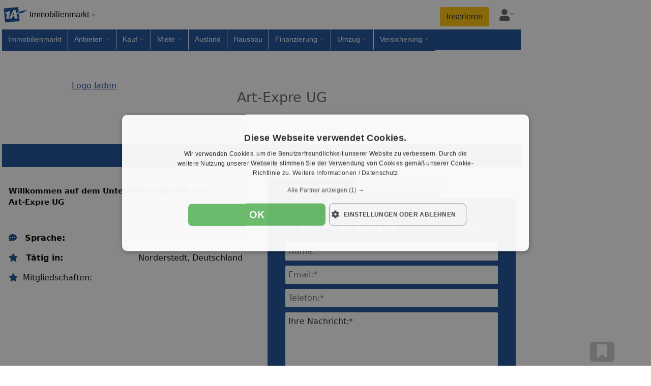

--- FILE ---
content_type: text/html;charset=UTF-8
request_url: https://anbieter.1a-immobilienmarkt.de/umzugsunternehmen/360089/
body_size: 17071
content:
<!doctype html>
<html lang="de">
<head>
<link rel="preload" href="/js/bootstrap.bundle.min.js" as="script">
<script id="script-bootstrap" src="/js/bootstrap.bundle.min.js" defer></script>
<script id="script-link" src="/globaljs/link.js" defer></script>
<script type="text/javascript" src="/cache_css_js/js_fix_immobilien_netz_responsive.js?t=20251126022211" ></script>
<link href="/cache_css_js/css_fix_immobilien_netz_responsive.css?t=20251126022233" rel="stylesheet" type="text/css" media="all" charset="UTF-8">
<title>Art-Expre UG in Norderstedt - Anbieterverzeichnis 1A-Immobilienmarkt.de</title>
<meta http-equiv="X-UA-Compatible" content="IE=edge">
<meta name="description" content="Ihr Marke Händler in Norderstedt &gt; Art-Expre UG in Norderstedt - Anbieterverzeichnis 1A-Immobilienmarkt.de &gt; alle Infos finden Sie im 1A-Immobilienmarkt.de !">
<meta name="keywords" content="Art-Expre UG Norderstedt - Anbieterverzeichnis">
<link rel="canonical" href="https://anbieter.1a-immobilienmarkt.de/umzugsunternehmen/360089/">
<meta name="ROBOTS" content="index, follow">
<meta property="fb:app_id" content="395145290870895">
<meta name="facebook-domain-verification" content="p0fr32on039ysq9v3yvc75qlc4bovh" />
<meta property="og:title" content="Art-Expre UG in Norderstedt - Anbieterverzeichnis 1A-Immobilienmarkt.de">
<meta property="og:description" content="Art-Expre UG in Norderstedt - Anbieterverzeichnis 1A-Immobilienmarkt.de">
<meta property="og:image" content="https://www.1a-immobilienmarkt.de/images_portal/1a_portale/1a-fb-imi.jpg">
<meta property="og:image:width" content="600">
<meta property="og:image:height" content="600">
<meta property="og:image:type" content="image/jpeg" />
<meta name="application-name" content="1A-Immobilienmarkt.de"/>
<meta property="og:locale" content="de_DE"/>
<meta property="og:site_name" content="1A-Immobilienmarkt.de">
<meta property="og:type" content="website">
<meta property="og:url" content="https://anbieter.1a-immobilienmarkt.de/umzugsunternehmen/360089/">
<meta name="google-site-verification" content="MuKC7ZHn2SBFz6x6O-JSbENBSMKtrsmN-K_Gx6tgewU"> 
<meta http-equiv="Content-Type" content="text/html; charset=utf-8">
<meta name="author" content="1a-immobilienmarkt.de">
<meta name="publisher" content="1a-immobilienmarkt.de">
<meta name="copyright" content="copyright(c) 2025 1a-immobilienmarkt.de">
<meta name="generator" content="1a-immobilienmarkt.de">
<meta name="viewport" content="width=device-width, initial-scale=1, shrink-to-fit=no">
<link rel="icon" href="/images_portal/immobilien/favicon.ico" type="image/x-icon">
<meta name="city" content="Norderstedt">
<meta name="country" content="Deutschland">
<link rel="preload stylesheet" href="/globalcss/fontawesome/css/all.min.css" as="style" type="text/css" crossorigin="anonymous"> 
<link rel="preload stylesheet" href="/globalcss/bootstrap_portale.css" as="style" type="text/css" crossorigin="anonymous"> 
<link rel="manifest" href="/manifest.json">
<style type="text/css"> :root{ --color-portal: #1a4c98; --color-portal-hover: #153d7a; } .text-right{ text-align:right; } .text-center{ text-align:center; } .text-left{ text-align:left; } .table>:not(caption)>*>* { border-bottom-width: 0px; } .resp_no{display:none !important;} @media (max-width: 575.98px) { .cfdebug,#debugoutput_suche,#debugoutput,#seo_debugging{ display:none !important; } } @media (max-width: 1200px) { .nav-item > a{ padding:5px !important; } .mw-breite-body { max-width: 700px !important; margin: unset !important; } } .btn-portal{ background-color: var(--color-portal); color: #fff; } .btn-portal:hover{ background-color: var(--color-portal-hover); border-color: var(--color-portal); color: #fff; } #body_inhalt_mitte{ width:100%; } @media (min-width: 1200px) { #body_inhalt_mitte{ width:1020px; } } @media (min-width: 767.98px) { #nav_item_fuer-arbeitgeber{ display:none; } .social_footer_mobile { display:none; } } .nav-container { font: 13px/18px Open Sans,Arial,Helvetica,sans-serif; background: white; padding: 0 4px; } .nav { padding-top: 4px; margin: 0 auto; font-size: 14px; user-select: none; -moz-user-select: none; -khtml-user-select: none; -webkit-user-select: none; -o-user-select: none; } .nav a { text-decoration: none; } .nav a:hover { text-decoration: underline;} .nav-brand { box-sizing: border-box; position: relative; display: inline-block; vertical-align: bottom; width: 200px; padding-bottom: 4px; } .nav-brand-img { display: inline-block; vertical-align: top; width: 50px; } .nav-brand-text { display: inline-block; vertical-align: top; padding-top: 16px; padding-left: 4px; font-size: 16px; color: black; } .nav-brand-portale { position: absolute; z-index: 1001; top: 54px; left: 0; min-width: 200px; background: white; border-left: 1px solid #e0e0e0; border-right: 1px solid #e0e0e0; border-bottom: 1px solid #e0e0e0; border-bottom-left-radius: 12px; border-bottom-right-radius: 12px; } .nav-brand-portale-item { display: block; padding: 4px 8px 4px 0; } .nav-brand-close { display: inline-block; cursor: pointer; padding: 4px 4px 0px 14px; color: #626262; } .nav-brand-close-img { width: 30px; } #firstNavItemFix > li { border-right: 1px solid #fff; } #firstNavItemFix, .nav-list-container { display: inline-block; vertical-align: top; box-sizing: border-box; background: white; height: 40px; } .nav-list { box-sizing: border-box; display: inline-block; vertical-align: bottom; margin: 0; padding: 0; white-space: nowrap; width: 100%; height: auto; overflow-x: auto; overflow-y: hidden; scrollbar-width: thin; -ms-overflow-style: thin; cursor: pointer; } .nav-list::-webkit-scrollbar { display: none; } .nav-list.grabbing { cursor: grabbing; } .nav-item { box-sizing: border-box; display: inline-block; vertical-align: bottom; position: relative; height: inherit; margin: 0; list-style-type: none; } .nav-item > a { display: block; height: inherit; padding: 10px 12px 10px 12px; color: #000; } .nav-subnavi { position: fixed; left: 0; top: 58px; z-index: 1001; background: white; border-left: 1px solid #e0e0e0; border-right: 1px solid #e0e0e0; border-bottom: 1px solid #e0e0e0; border-bottom-left-radius: 12px; border-bottom-right-radius: 12px; line-height: 20px; } .nav-subnavi a { display: block; } .nav-subnavi-item { padding-left: 10px; } .nav-subnavi-group { display: inline-block; vertical-align: top; padding: 0 8px 8px 8px; list-style: none; } .nav-subnavi > .nav-subnavi-group { padding-top: 8px; } .nav-subnavi-group > li { padding: 2px 0; } .nav-subnavi > .nav-subnavi-group > li > a { font-weight: bold; } .nav-iconbar { box-sizing: border-box; display: inline-block; vertical-align: bottom; padding-left: 12px; } .nav-iconbar-item { position: relative; width: 46px; } .nav-iconbar-item, #nav-menu-toggler { padding-top: 4px; padding-bottom: 8px; margin-left: 4px; margin-right: 4px; } .nav-iconbar-icon { width: 20px; color: #626262; } .nav-iconbar-item.active .nav-iconbar-icon { color: #626262; } .nav-iconbar-item-subdivnav { position: absolute; z-index: 1001; top: 39px; right: 0; background: white; border-left: 1px solid #e0e0e0; border-right: 1px solid #e0e0e0; border-bottom: 1px solid #e0e0e0; border-bottom-left-radius: 12px; border-bottom-right-radius: 12px; padding: 16px; } .nav-iconbar-item-subdivnav-item { display: block; padding: 8px 20px; border: 1px solid #ddd; border-radius: 6px; } .nav-brand-container { min-width: 220px; } .nav-brand-container::after, .nav-item.subnavi_aktiv > a::after, .nav-iconbar-item::after { content: ""; background-image: url('/images_portal/dropdown_arrow_v_black.png'); background-repeat: no-repeat; background-size: 10px; width: 10px; height: 10px; display: inline-block; margin-left: 4px; } .nav-brand.active .nav-brand-container::after, .nav-item.subnavi_aktiv.active a::after, .nav-iconbar-item.active::after { transform: rotate(180deg); } .nav-brand-container::after { padding-bottom: 4px; margin-top: 20px; } .nav-iconbar-item::after { padding-bottom: 14px; margin-left: 0px; } .nav-item, .nav-iconbar-item { border-bottom: 4px solid #ffffffff; } .nav-item.aktiv { background-color: #eee !important; border-bottom-color: #eee; } .nav-item.active, .nav-item:hover, .nav-iconbar-item.active, .nav-iconbar-item:hover { border-bottom: 4px solid #1a4c98; } .nav-subnavi.hmode { left: 0 !important; overflow-y: auto; } .nav-subnavi.hmode .nav-subnavi-group { display: block; padding-top: 0; padding-bottom: 0; } .nav-subnavi.hmode .nav-subnavi-group > li:not(:last-child), .nav-subnavi.hmode .nav-subnavi-group:not(:last-child) { border-bottom: 1px solid #e0e0e0; } .nav-subnavi.hmode .nav-subnavi-item > a { padding: 2px 10px; } .nav-subnavi.hmode > .nav-subnavi-group > li > a { padding: 10px; } .nav-subnavi.hmode > .nav-subnavi-group > li > a.subnavi_aktiv + .nav-subnavi-item { display: none; } .nav-subnavi.hmode > .nav-subnavi-group > li > a.subnavi_aktiv.active + .nav-subnavi-item { display: block; } .nav-subnavi.hmode > .nav-subnavi-group > li > a.subnavi_aktiv::after { content: ""; background-image: url('/images_portal/dropdown_arrow_v_black.png'); background-repeat: no-repeat; background-size: 16px; width: 16px; height: 16px; float: right; margin-top: 2px; margin-left: 4px; } .nav-subnavi.hmode > .nav-subnavi-group > li > a.subnavi_aktiv.active::after { transform: rotate(180deg); } .nav { display: -webkit-box; display: -moz-box; display: -ms-flexbox; display: -webkit-flex; display: flex; -webkit-box-orient: vertical; -moz-box-orient: vertical; -webkit-flex-direction: row; -ms-flex-direction: row; flex-direction: row; flex-wrap: wrap; -webkit-box-align: start; -moz-box-align: start; -ms-flex-align: start; -webkit-align-items: flex-start; align-items: flex-start; } .nav-brand { -webkit-box-ordinal-group: 1; -moz-box-ordinal-group: 1; -ms-flex-order: 1; -webkit-order: 1; order: 1; flex: 0 0 200px; } .nav-list-container { -webkit-box-ordinal-group: 3; -moz-box-ordinal-group: 3; -ms-flex-order: 3; -webkit-order: 3; order: 3; flex: 0 0 100%; width: 100%; padding: 0; } .nav-iconbar { -webkit-box-ordinal-group: 2; -moz-box-ordinal-group: 2; -ms-flex-order: 2; -webkit-order: 2; order: 2; flex: 0 0 calc(100% - 200px); display: flex; justify-content: flex-end; padding-top: 10px; } @media (max-width: 714px) { #page{overflow:hidden !important;} .nav-item.subnavi_aktiv > a { pointer-events: none; } .nav-item { height: 50px; padding: 10px 10px; margin: 0 5px; border-bottom: 1px solid #eee; } } @media (min-width: 714px) { #firstNavItemFix, .nav-list-container { background: #1a4c98; } .nav-list { overflow-x: clip; } .nav-item.subnavi_aktiv > a::after { background-image: url('/images_portal/dropdown_arrow_v_white.png'); } .nav-item { border-bottom: 4px solid #1a4c98 !important; } .nav-item:not(:last-child) { border-right: 1px solid #fff; } .nav-item > a { color: #fff; } .nav-item.aktiv > a { color: #fff; } .nav-item.aktiv { background-color: #153d7a !important; border-bottom-color: #153d7a !important; } .nav-item.aktiv > a { color: #fff !important; } .nav-item.aktiv > a:hover { color: #f2f2f2; } .nav-item:hover { border-bottom: 4px solid #ffffffff !important; } } #nav-menu-toggler { display: none; cursor: pointer; padding-top: 7px; margin-right: 8px; } .nav-list-container.mobile_hmode_only_active { position: fixed; top: 54px; bottom: 0px; left: 0px; right: 0px; z-index: 1000; height: calc(100vh - 59px); max-height: initial; overflow-y: auto; overflow-x: hidden; width: 70%; transition: transform 250ms ease-in-out; } .nav-list-container.mobile_hmode_only_active #firstNavItemFix, .nav-list-container.mobile_hmode_only_active .nav-list { display: block; overflow: hidden; width: 100% !important; } .nav-list-container.mobile_hmode_only_active .nav-item { display: block; } .rubriken{ display:flex !important; align-items:center; } @media(max-width: 991.98px) { #nav-menu-toggler { display: block; } .nav-list-container { display: none; } .nav-list-container.mobile_hmode_only_active { display: block; } .rubriken{ align-items:unset; } .nav { position: fixed; width: 100%; background: #fff; z-index: 99999; left: 0px; top: 0; right: 0; box-shadow: 0 .5rem 1rem rgba(0,0,0,.15)!important; padding-top: 0; } body { padding-top: 54px !important; } } .social_footer_container { display: flex; align-items: center; background-color: white; padding-top: 1.1rem; padding-bottom: 1rem; width: 100%; padding-left: 15px; } .social_footer_container_netwerk { display: inline-block; background-color:white; vertical-align: top; padding: 5.5px; margin-top: 1px; border-radius: 4px; } .social_footer_item { display: flex; margin-left: 0.5rem; border-radius: 0.25rem; } .social_footer_item:first-child { margin-left: 0; } .social_footer_icon_color { filter: brightness(0) saturate(100%) invert(21%) sepia(81%) saturate(1484%) hue-rotate(199deg) brightness(92%) contrast(93%); } .social_footer_liste_text { font-size: 0.65rem; filter: brightness(0) saturate(100%) invert(21%) sepia(81%) saturate(1484%) hue-rotate(199deg) brightness(92%) contrast(93%); font-weight: 600; } @media screen and (max-width: 1400px) { #sky_linke_seite { display:none!important; } #page{ justify-content:left !Important; } } .mw-content {padding:0; width:100%;} #sort100A, #sort100B { width: 1080px; background-color: #fff; padding-top: 10px;} #content { padding: 0px !important; } .unternavigation { margin: 0px; border-bottom: 0px; } div#banner_hochformat { top: 156px !important; } div#breadcrumb { padding: 10px; } div#top { position: absolute; } div.anbieter_box { overflow: hidden; margin: 0; position: relative; padding: 20px 10px 10px 10px; background-color: #fff; clear: both; } div.anbieter_top_navi { display: table; width: 100%;overflow: hidden; background-color: #1a4c98; margin-top: 30px; } div.anbieter_top_navi div.single_top_point { display: table-cell; vertical-align: middle; padding: 12px 18px; font-weight: bold; color: #fff; width: 15%; text-align: center; font-size: 14px; cursor: pointer;} div.anbieter_top_navi div.single_top_point:not(:last-child) { border-right: 2px solid #fff; } div.anbieter_top_navi div.single_top_point:hover { background-color: #eee; color: #1a4c98; } div.single_anbieter { overflow: hidden; padding: 30px 0px 30px 20px; } div.single_anbieter.advice { background-color: #f7f7f7; } div.single_anbieter:first-child { padding-top: 0px;} div.single_anbieter:last-child { margin-bottom: 0px; border: none; } div.anbieter_left_logo { } div.anbieter_left_logo div.logo_box { background-color: #eeeeee; border-radius: 50px; width: 100px; height: 20px; text-align: center; padding: 40px 0px; } div.anbieter_left_logo div.logo_box.hasimg { padding: 20px; height: 60px; width: 60px; } div.top_logo.anbieter_left_logo img { display: block; float: left; max-height: 113px; max-width: 300px; } div.anbieter_left_logo img { max-width: 100%; max-height: 100px; } div.anbieter_content { font-size: 12px; } div.rating_box { overflow: hidden; margin-bottom: 15px; display: block; } div.single_anbieter div.anbieter_right_rating_content div.rating_box.one { width: 21px; } div.single_anbieter div.anbieter_right_rating_content div.rating_box.two { width: 42px; } div.single_anbieter div.anbieter_right_rating_content div.rating_box.three { width: 63px; } div.single_anbieter div.anbieter_right_rating_content div.rating_box.four { width: 85px; } div.single_anbieter div.anbieter_right_rating_content div.rating_box.five { width: 106px; } .anbieter_headline { display: inline; font-weight: normal; font-size: 27px; margin: 0px; margin-bottom: 0px; color:#626262; line-height: 32px; } div.single_anbieter div.anbieter_right_rating_content .objekt_count_link { color: #1a4c98; text-decoration: none; } div.single_anbieter div.anbieter_right_rating_content input.link_angebote { white-space: normal; color: #1a4c98; text-decoration: none; border: none; background: none; padding: 0px; } div.single_anbieter a:hover, div.single_anbieter div.anbieter_right_rating_content input.link_angebote:hover { text-decoration: underline !important; } div.angebots_anzeige { margin-top: 10px; color: #1a4c98; font-size: 14px; } div.contact_information { overflow: hidden; margin-bottom: 40px;} div.contact_information div.contact_box { background-color: #1a4c98; padding: 25px; min-height: 336px; } div.contact_information div.contact_box div.contact_headline { font-size: 16px; color: #fff; margin-top: 20px; text-align: center; line-height: 21px; margin-bottom: 20px; } div.contact_information div.contact_box div.input_text_box { margin-bottom: 10px; } div.contact_information div.contact_box div.input_text_box input { width: 418px; max-width: 100%; border-radius: 2px; padding: 6px; border: none;} div.contact_information div.contact_box div.input_text_box input.error { background: #ffd9d9 none repeat scroll 0 0; border: 1px solid red;} div.contact_information div.contact_box div.input_area_box.error { border: none; background: none; } div.contact_information div.contact_box div.input_area_box.error div { background: #ffd9d9 none repeat scroll 0 0 !important; border-top: 1px solid red; border-left: 1px solid red; border-right: 1px solid red; } div.contact_information div.contact_box div.input_area_box.error textarea { background: #ffd9d9 none repeat scroll 0 0 !important; border-bottom: 1px solid red; border-left: 1px solid red; border-right: 1px solid red; } div.contact_information div.contact_box div.error_label_box { display: none; background: #ffd9d9 none repeat scroll 0 0; border: 1px solid red; color: red; padding: 5px; font-size: 11px; margin-top: 6px; } div.contact_information div.contact_box div.contact_success_box { display: none; color: #9ec538; font-size: 17px; margin-top: 100px; text-align: center; } div.contact_information div.contact_box div.contact_success_box div { margin-bottom: 20px; line-height: 20px; } div.contact_information div.contact_box div.contact_error_box { display: none; color: #ffd9d9; font-size: 17px; margin-top: 100px; text-align: center; } div.contact_information div.contact_box div.contact_error_box div { margin-bottom: 20px; line-height: 20px; } div.contact_information div.contact_box div.input_area_box div.textarea_placeholder { background-color: #fff; width: 418px; max-width: 100%; padding: 6px 6px 2px; border-radius: 2px 2px 0px 0px;} div.contact_information div.contact_box div.input_area_box textarea { resize: none; width: 418px; max-width: 100%; border-radius: 0px 0px 2px 2px; padding: 0 6px 6px; border: none; margin-top: 0px; height: 85px; } div.contact_information div.contact_box div.button_box { font-weight: bold; color: #fff; background-color: #9ec538; width: 90px; border-radius: 2px; margin: 15px auto 0; text-align: center; cursor: pointer; font-size: 15px; padding: 7px; } div.anbieter_box div.additional_information { padding-left: 15px; color: #000; min-height: 210px; } div.anbieter_box div.additional_information div.single_fact { margin-bottom: 15px; overflow: hidden; } div.anbieter_box div.additional_information div.single_fact span.fact { font-weight: bold; } div.anbieter_box div.additional_information div.single_fact div.fact { font-style: italic; margin-top: 5px; } div.anbieter_box div.anbieter_objekte { width: 100%;} div.anbieter_box div.anbieter_objekte div.anbieter_objekte_headline, div.anbieter_box div.services div.services_headline, div.anbieter_box div.team div.team_headline { text-align: center; font-size: 17px; margin: 20px 0px 10px 0px; color: #000; border-top: 1px solid #1a4c98; padding-top: 30px; } div.anbieter_box div.filter_row { padding: 10px 0px; } div.anbieter_box div.filter_row select { padding: 7px 10px; line-height: 26px; margin-right: 10px; width: 210px; } div.anbieter_box div.filter_row input[type=submit] { background-color: #9ec538; color: #fff; font-size: 16px; padding: 0px 10px; font-weight: bold; border: none; line-height: 29px; position: relative; top: 1px; width: 110px; text-align: center; } div.services div.leistungen_view { overflow: hidden; margin-top: 20px; } div.services div.leistungen_view div.leistungen {overflow: hidden; } div.services div.leistungen_view div.leistungen div.leistungen_over_box { overflow: hidden; margin-bottom: 20px;} div.services div.leistungen_view div.leistungen div.leistungen_over_box div.leistung_box:last-child { margin-right: 0px; } div.services div.leistungen_view div.leistungen div.leistung_box { float: left; margin-right: 20px ; width: 325px; } div.services div.leistungen_view div.leistungen div.leistung_box div.leistung_box_headline { font-weight: bold; font-size: 14px; margin-bottom: 10px; overflow: hidden; } div.services div.leistungen_view div.leistungen div.leistung_box div.leistung_box_headline .headline_logo { float: left; margin-right: 5px; } div.services div.leistungen_view div.leistungen div.leistung_box div.leistung_box_headline .headline_text { float: left; line-height: 20px; overflow: hidden;} div.services div.leistungen_view div.leistungen div.leistung_box div.leistung_box_headline .headline_logo img { } div.services div.leistungen_view div.leistungen div.leistung_box div.leistungen_links div.check_service { margin-bottom: 5px; color: #dddddd;} div.services div.leistungen_view div.leistungen div.leistung_box div.leistungen_links div.check_service.active { color: #1a4c98; } div.services div.leistungen_view div.leistungen div.leistung_box div.leistungen_links div.check_service.active img { width: 12px;} div.services div.leistungen_view div.leistungen div.leistung_box div.leistungen_links a { text-decoration: none; color: #1a4c98; display: block; margin-bottom: 5px; } div.services div.leistungen_view div.leistungen div.leistung_box div.leistungen_links a:hover { text-decoration: underline; } a.more_service { cursor: pointer; } a.more_service:hover { text-decoration: underline; } div.anbieter_box div.team div.team_box { overflow: hidden; margin-bottom: 30px; font-size: 13px; margin-top: 30px; } div.anbieter_box div.team div.team_box div.team_image_box { border-radius: 70px; width: 100px; height: 100px; float: left; margin-right: 50px; overflow: hidden; } div.anbieter_box div.team div.team_box div.team_contact_box { width: 250px; float: left; margin-top: 20px; } div.anbieter_box div.team div.team_box div.team_fact_box { float: left; margin-right: 40px; padding-right: 20px; border-right: 1px solid ##ddd; width: 300px; margin-top: 20px; } div.anbieter_box div.team div.team_box div.team_request_box { float: left; width: 220px; margin-top: 20px; } div.additional_information.advice { background-color: #f7f7f7; } div.additional_information.advice div.advice_box { background-color: #1a4c98; color: #fff; padding: 5px; margin-bottom: 10px; text-align: center; width: 150px; max-width: 100%; float: right; } div.anbieter_box div.team div.team_box div.team_contact_box div, div.anbieter_box div.team div.team_box div.team_fact_box div { margin-bottom: 10px; } div.anbieter_box div#immo_objects_table div.tabelle.top_object_single { margin-right: 30px; } .button_move { float: left; background: none; border: none; font-size: 28px; cursor: pointer; color: #1a4c98;} div.login_non_cutomer { display: none; } div.login_non_cutomer a.refresh_link { cursor: pointer; color: #fff; } div.login_non_cutomer a.refresh_link:hover { text-decoration: underline; } div.refresh_hidden { display: none;} .fact_icon{color:var(--color-portal);padding-right: 10px;} .menu_contact_map { overflow: hidden; } .menu_contact_map .ribbon { background-color: #CCC; float: left; width: 35%; color: #fff; cursor: pointer; } .contact_information .change_box { display: none; } .contact_information .change_box.active { display: block; } .menu_contact_map .ribbon.active, .menu_contact_map .ribbon:hover { background-color: #153d7a;} .menu_contact_map .ribbon .text_box { padding: 10px; font-size: 15px; text-align: center; } .map_information .map_ort_text { background-color: #1a4c98; font-size: 16px; color: #fff; padding: 10px; text-align: center; } .map_information #map_anbieter { height:365px; border: 3px solid #1a4c98; } div#datenschutz_info_block_377410 { font-size: 12px; color: #fff; } div#datenschutz_info_block_377410 a { text-decoration:underline; color: #fff; margin: 0px; } .footer_link { display: block; padding-right: 10px; padding-bottom: 10px; margin-left: 4px; color: white !important; font-size: 13px; text-decoration: none; } .footer_link:hover { text-decoration: underline; color: white !important; } .footer_title { margin-top: 20px; margin-bottom: 8px; font-size: 1.25rem; line-height: 24px; } .footer_social_link { display: inline-block; font-size: 30px; color:#fff !important; cursor: pointer; vertical-align: middle; } .footer_social_link:not(:last-child) { margin-right: 8px; } .footer_social_link > i { vertical-align: top; } .socials img { width: 30px; } @media (min-width: 576px) { .dp_inline{display:inline;} } #body_fussleiste{ max-width: 100%; margin: auto; padding: 10px; background:var(--color-portal); color: white; text-align: left; } #body_unten{ background: inherit; border: none; text-align: left; } .social_footer_container { display: flex; align-items: center; background-color: white; padding-top: 1.1rem; padding-bottom: 1rem; width: 100%; padding-left: 15px; } .social_footer_container_netwerk { display: inline-block; background-color:white; vertical-align: top; padding: 5.5px; margin-top: 1px; border-radius: 4px; } .social_footer_item { display: flex; margin-left: 0.5rem; border-radius: 0.25rem; } .social_footer_item:first-child { margin-left: 0; } .social_footer_icon_color { filter: brightness(0) saturate(100%) invert(21%) sepia(81%) saturate(1484%) hue-rotate(199deg) brightness(92%) contrast(93%); } .social_footer_liste_text { font-size: 0.65rem; filter: brightness(0) saturate(100%) invert(21%) sepia(81%) saturate(1484%) hue-rotate(199deg) brightness(92%) contrast(93%); font-weight: 600; } ul.media_list li { display: inline-block; text-align: left; width: 20%; height: 50px; line-height: 50px; overflow: hidden; } ul.media_list li button { position: relative; background-color: transparent; border: none; height: 100%; width: 100%; } #footer_mobile { width: 100%; position: fixed; left: 0; bottom: 0px; z-index: 1000; line-height: 1.5; pointer-events: none; padding:0; } #favoriten { display: inline-block; max-width: 440px; width: 100%; background: white; border-top: 5px solid var(--color-portal); pointer-events: all; } div.menu { list-style-type: none; display: initial; } ul.menu-ul { display: inline-flex; text-overflow: ellipsis; white-space: nowrap; list-style-type: none; overflow-y: hidden; overflow-x: auto; scrollbar-width: thin; width: 100%; max-width: 100vw; min-width: 160px; text-align: right; padding-bottom: 10px; margin: 0; } li.menu-li { display: block; text-overflow: ellipsis; white-space: nowrap; text-align: left; margin: 10px; box-shadow: 0 1px 6px rgba(32, 33, 36, 0.28)!important; border-radius: 8px; padding: 5px; border-color: rgba(32, 33, 36, 0.28)!important; border: 1px solid; min-width: 160px; } li.menu-li > * { white-space: normal; } div.close { width: 24px; text-align: center; font-size: 20px; cursor: pointer; user-select: none; float: right; line-height: 1; } div.groesse { float:left; } div.preis { font-weight:600; float:right; } div.titel { text-align: center; width: 100%; margin-bottom: 8px; word-break: break-word; padding-right: 24px; overflow:hidden; text-overflow: ellipsis; white-space: nowrap; } #mail { display: none; border-top: 5px solid var(--color-portal); background: white; max-width: 375px; width: 100%; background: white; border-top: 5px solid var(--color-portal); pointer-events: all; } th.first { width: 80px; } div.objekt_div { overflow: hidden; height: 110px; width: 150px; position: relative; } img.objekt_image { position: absolute; top: -999px; bottom: -999px; left: -999px; right: -999px; margin: auto; } .footer_mobile_merkliste__foto { height: 110px; } #social_media_banner { background: white; text-align: center; box-shadow: 0 -.5rem 1rem rgba(0,0,0,.15)!important; pointer-events: none; } .sm_obj { display: inline-block; width: 15%; text-align: center; font-size: 26px; text-align: center; } .sm_obj_button { display: block; border-radius: 6px; margin: 0 auto; max-width: 48px; color: white !important; } .footer_mobile_merkliste__recordcount { position: absolute; background-color: #eee; bottom: 17px; right: 2px; height: 18px; border-radius: 3px; text-align: left; font-weight: 900; font-size: 16px; line-height: 1; padding: 0px 2px 0px 2px; } .footer_mobile_merkliste_close{ margin-top: 0px; border: 3px solid var(--color-portal); background: white; border-radius: 180%; width: 36px; height: 36px; margin-left: auto; text-align: center; font-size: 20px; font-weight: bold; cursor: pointer; user-select: none; display: flex; justify-content: center; align-items: center; } .footer_mobile_mail_close{ margin-top: 0px; border: 3px solid var(--color-portal); background: white; border-radius: 180%; width: 36px; height: 36px; margin-left: auto; text-align: center; font-size: 20px; font-weight: bold; cursor: pointer; user-select: none; display: flex; justify-content: center; align-items: center; } .footer_back { position: unset;; } @media (min-width: 700px) { .footer_back{ position: fixed; bottom: 5px; left: 0; } .footer_mobile_merkliste__hide_mobile { display: none; } #social_media_banner { background: none; text-align: right; box-shadow: none !important; } } .bg-facebook{ background: #3b5998; pointer-events: all; } .bg-twitter{ background-color:#1da1f2; pointer-events: all; } .bg-whatsapp{ background-color:#1bd741; pointer-events: all; } .bg-mail{ background-color:#ccc; color:black; pointer-events: all; } .fav_inner{ margin: 0 auto; display: block; position: relative; pointer-events: all; } #fav_btn{ background-color:#ccc; color:black; } #fav_btn1{ background-color:#ccc; color:black; } .sm_obj_link{ max-width:unset; font-size:14px; background:unset; color:var(--color-portal)!important; font-weight:bold; } </style>
<img src="/affiliate/spot.cfm?pid=123677&kd_nr=0&time=084448363&SCRIPT_NAME_SEITE=%2F1a%2Dnetzwerk%2F1a%2Dimmobilienmarkt%2Fcms%2Ecfm&HTTP_REFERER_SEITE=&QUERY_STRING_SEITE=&PATH_INFO_SEITE=%2Fumzugsunternehmen%2F360089%2F&HTTP_HOST_SEITE=anbieter%2E1a%2Dimmobilienmarkt%2Ede&adwords=&quelle=" width="1" height="1" alt="" style="position:fixed;" />
<!-- KEINE ANALYSE SCRIPTE -->
</head><body><div id="page" class="row m-0 px-0 px-sm-1 justify-content-center"><div class="order-0 col-xl-2 d-none d-sm-none d-md-none d-xl-flex justify-content-end " id="sky_linke_seite"></div><div class="order-2 col-lg-3 col-xl-2 d-none d-sm-none d-md-none d-lg-flex justify-content-start" id="sky_rechte_seite"></div><div style="max-width:1040px;" class="mw-100 order-1 col-12 col-lg-9 col-xl-auto p-sm-0 d-flex justify-content-center"><div id="body_inhalt_mitte"><div class="row m-0" id="body_navigation_inhalt"><div id="navigation" class="nav-container p-0"><div class="nav"><div id="nav-brand" class="nav-brand"><div id="nav-brand-container" class="nav-brand-container"><a href-src="https://www.1a-immobilienmarkt.de"><img loading="lazy" src="/images_portal/1a_portale/1a-fb-imi-removebg.png" width="50px" height="50px" alt="Logo 1A-Immobilienmarkt" class="nav-brand-img"></a><div class="nav-brand-text">Immobilienmarkt</div><div id="nav-brand-portale" class="nav-brand-portale" style="display: none;"><a href-src="https://www.1a-automarkt.de" class="nav-brand-portale-item"><img loading="lazy" src="/images_portal/1a_portale/1a-fb-au-removebg.png" width="50px" height="50px" alt="Logo Automarkt" class="nav-brand-img" ><div class="nav-brand-text">Automarkt</div></a><a href-src="https://www.1a-stellenmarkt.de" class="nav-brand-portale-item"><img loading="lazy" src="/images_portal/1a_portale/1a-fb-ste-removebg.png" width="50px" height="50px" alt="Logo Stellenmarkt" class="nav-brand-img" ><div class="nav-brand-text">Stellenmarkt</div></a><a href-src="https://www.1a-singleboerse.de" class="nav-brand-portale-item"><img loading="lazy" src="/images_portal/1a_portale/1a-fb-sing-removebg.png" width="50px" height="50px" alt="Logo Singlebörse" class="nav-brand-img" ><div class="nav-brand-text">Singlebörse</div></a><a href-src="https://www.1a-reisemarkt.de" class="nav-brand-portale-item"><img loading="lazy" src="/images_portal/1a_portale/1a-fb-re-removebg.png" width="50px" height="50px" alt="Logo Reisemarkt" class="nav-brand-img" ><div class="nav-brand-text">Reisemarkt</div></a><a href-src="https://www.1a-finanzmarkt.de" class="nav-brand-portale-item"><img loading="lazy" src="/images_portal/1a_portale/1a-fb-fi-removebg.png" width="50px" height="50px" alt="Logo Finanzmarkt" class="nav-brand-img" ><div class="nav-brand-text">Finanzmarkt</div></a><a href-src="https://www.1a-onlinemarkt.de" class="nav-brand-portale-item"><img loading="lazy" src="/images_portal/1a_portale/1a-fb-online-removebg.png" width="50px" height="50px" alt="Logo Onlinemarkt" class="nav-brand-img" ><div class="nav-brand-text">Onlinemarkt</div></a></div></div><div id="nav-brand-close" class="nav-brand-close" style="display: none;"><svg class="nav-brand-close-img" role="img" xmlns="http://www.w3.org/2000/svg" viewBox="0 0 352 512"><path fill="currentColor" d="M242.72 256l100.07-100.07c12.28-12.28 12.28-32.19 0-44.48l-22.24-22.24c-12.28-12.28-32.19-12.28-44.48 0L176 189.28 75.93 89.21c-12.28-12.28-32.19-12.28-44.48 0L9.21 111.45c-12.28 12.28-12.28 32.19 0 44.48L109.28 256 9.21 356.07c-12.28 12.28-12.28 32.19 0 44.48l22.24 22.24c12.28 12.28 32.2 12.28 44.48 0L176 322.72l100.07 100.07c12.28 12.28 32.2 12.28 44.48 0l22.24-22.24c12.28-12.28 12.28-32.19 0-44.48L242.72 256z"></path></svg></div></div><div class="nav-iconbar"><a href-src="https://www.1a-immobilienmarkt.de/inserieren/" rel="nofollow" id="nav-inserieren" class="btn bg-warning me-2 d-none d-sm-block">Inserieren</a><div id="nav-user-action" class="nav-iconbar-item d-flex justify-content-center align-items-center"><svg class="nav-iconbar-icon" role="img" xmlns="http://www.w3.org/2000/svg" viewBox="0 0 448 512"><path fill="currentColor" d="M224 256c70.7 0 128-57.3 128-128S294.7 0 224 0 96 57.3 96 128s57.3 128 128 128zm89.6 32h-16.7c-22.2 10.2-46.9 16-72.9 16s-50.6-5.8-72.9-16h-16.7C60.2 288 0 348.2 0 422.4V464c0 26.5 21.5 48 48 48h352c26.5 0 48-21.5 48-48v-41.6c0-74.2-60.2-134.4-134.4-134.4z"></path></svg><div id="nav-user-action-subdivnav" class="nav-iconbar-item-subdivnav" style="display: none;"><a href-src="https://www.1a-immobilienmarkt.de/anmeldung/" rel="nofollow" class="nav-iconbar-item-subdivnav-item">Login</a><div id="fav_btn" class="nav-iconbar-item-subdivnav-item merkzettel-nav" style="background-color: white;color: black;margin-top: 5px;"><div id="footer_mobile_merkliste__recordcount" class="footer_mobile_merkliste__recordcount" style="background-color: #1da1f2;right:20px;bottom:30px;"></div><div class="d-flex"><i class="fas fa-bookmark pe-1"></i>Merkzettel</div></div></div></div><div id="nav-menu-toggler" class=""><svg class="nav-iconbar-icon" role="img" xmlns="http://www.w3.org/2000/svg" viewBox="0 0 448 512"><path fill="currentColor" d="M16 132h416c8.837 0 16-7.163 16-16V76c0-8.837-7.163-16-16-16H16C7.163 60 0 67.163 0 76v40c0 8.837 7.163 16 16 16zm0 160h416c8.837 0 16-7.163 16-16v-40c0-8.837-7.163-16-16-16H16c-8.837 0-16 7.163-16 16v40c0 8.837 7.163 16 16 16zm0 160h416c8.837 0 16-7.163 16-16v-40c0-8.837-7.163-16-16-16H16c-8.837 0-16 7.163-16 16v40c0 8.837 7.163 16 16 16z" class=""></path></svg></div></div><div id="hauptnavigation" class="nav-list-container"><ul class="nav-list" has-bouncing="false"><li id="nav_item_immobilienmarkt" class="nav-item divnavi_inaktiv" ><a href-src="https://www.1a-immobilienmarkt.de/immobilienmarkt/" class="rubriken">Immobilienmarkt</a></li><li id="nav_item_anbieten" class="nav-item subnavi_aktiv" ><a id="anbieten" class="rubriken">Anbieten</a><div class="nav-subnavi geladen" style="display: none;"><ul class="nav-subnavi-group"><li><a href-src="https://www.1a-immobilienmarkt.de/inserieren/">Immobilien inserieren</a></li><li><a href-src="https://www.1a-immobilienmarkt.de/beratung/">Gut zu wissen vor dem Inserieren</a><ul class="nav-subnavi-group"><li><a href-src="https://www.1a-immobilienmarkt.de/beratung/energieausweis/kosten/">Energieausweis erstellen</a></li><li><a href-src="https://www.1a-immobilienmarkt.de/beratung/">Was ist meine Immobilie Wert ?</a></li><li><a href-src="https://www.1a-immobilienmarkt.de/beratung/">Beratungspartner vor Ort</a></li></ul></li><li><a>Vermarktungstipps</a><ul class="nav-subnavi-group"><li><a href-src="https://www.1a-immobilienmarkt.de/beratung/home-staging/">Home Staging</a></li></ul></li><li><a href-src="https://www.1a-immobilienmarkt.de/immobilienmarkt/suchanzeigen/">Suchanzeigen</a></li></ul></div></li></li><li id="nav_item_kauf" class="nav-item subnavi_aktiv" ><a id="kauf" class="rubriken">Kauf</a><div class="nav-subnavi geladen" style="display: none;"><ul class="nav-subnavi-group"><li><a href-src="https://www.1a-immobilienmarkt.de/suchen/wohnung-kaufen.html">Wohnung kaufen</a></li><li><a href-src="https://www.1a-immobilienmarkt.de/suchen/haus-kaufen.html">Haus kaufen</a></li><li><a href-src="https://www.1a-immobilienmarkt.de/suchen/hausbau.html">Hausbau / Neubau</a></li><li><a href-src="https://www.1a-immobilienmarkt.de/suchen/gewerbeimmobilie-kaufen.html">Gewerbeimmobilie kaufen</a></li><li><a href-src="https://www.1a-immobilienmarkt.de/suchen/grundstueck-kaufen.html">Grundstück kaufen</a></li><li><a href-src="https://www.1a-immobilienmarkt.de/suchen/garage-stellplatz-kaufen.html">Garage / Stellplatz kaufen</a></li><li><a href-src="https://www.1a-immobilienmarkt.de/suchen/zwangsversteigerung.html">Zwangsversteigerung</a></li><li><a href-src="https://www.1a-immobilienmarkt.de/suchen/ferienimmobilie-kaufen.html">Ferienimmobilie kaufen</a></li><li><a href-src="https://www.1a-immobilienmarkt.de/inserieren/einzelinserat/objekt-inserieren-anzeigentyp=1">Suchanzeige inserieren</a></li><li><a href-src="https://www.1a-immobilienmarkt.de/messen/">Immobilienmessen</a></li></ul></div></li></li><li id="nav_item_miete" class="nav-item subnavi_aktiv" ><a id="miete" class="rubriken">Miete</a><div class="nav-subnavi geladen" style="display: none;"><ul class="nav-subnavi-group"><li><a href-src="https://www.1a-immobilienmarkt.de/suchen/wohnung-mieten.html">Wohnung mieten</a></li><li><a href-src="https://www.1a-immobilienmarkt.de/suchen/haus-mieten.html">Haus mieten</a></li><li><a href-src="https://www.1a-immobilienmarkt.de/suchen/gewerbeimmobilie-mieten.html">Gewerbeimmobilie mieten</a></li><li><a href-src="https://www.1a-immobilienmarkt.de/suchen/buero-mieten.html">Büro mieten</a></li><li><a href-src="https://www.1a-immobilienmarkt.de/suchen/garage-stellplatz-mieten.html">Garage / Stellplatz mieten</a></li><li><a href-src="https://www.1a-immobilienmarkt.de/suchen/moebliertes-wohnen.html">möbliertes Wohnen</a></li><li><a href-src="https://www.1a-immobilienmarkt.de/suchen/zimmer-wg.html">Zimmer / WG mieten</a></li><li><a href-src="https://www.1a-immobilienmarkt.de/suchen/ferienimmobilie-mieten.html">Ferienimmobilie mieten</a></li><li><a href-src="https://www.1a-immobilienmarkt.de/inserieren/einzelinserat/objekt-inserieren-anzeigentyp=1">Suchanzeige inserieren</a></li><li><a href-src="https://www.1a-immobilienmarkt.de/immobilienmarkt/miete/tipps-fuer-mieter/">Tipps für Mieter</a></li></ul></div></li></li><li id="nav_item_ausland" class="nav-item divnavi_inaktiv" ><a href-src="https://www.1a-immobilienmarkt.de/auslandsimmobilien/" class="rubriken">Ausland</a></li></li><li id="nav_item_hausbau" class="nav-item divnavi_inaktiv" ><a href-src="https://www.1a-immobilienmarkt.de/hausbau/" class="rubriken">Hausbau</a></li><li id="nav_item_finanzierung" class="nav-item subnavi_aktiv" ><a href-src="https://www.1a-immobilienmarkt.de/immobilienfinanzierung/" id="finanzierung" class="rubriken">Finanzierung</a><div class="nav-subnavi geladen" style="display: none;"><ul class="nav-subnavi-group"><li><a href-src="https://www.1a-immobilienmarkt.de/partnerwerden/">Finanzierungspartner werden</a></li><li><a href-src="/immobilienfinanzierer/">Finanzierungsberater finden</a></li><li><a href-src="https://www.1a-immobilienmarkt.de/immobilienfinanzierung/finanzierung-rechner/zinsrechner/">Finanzrechner</a></li></ul></div></li><li id="nav_item_umzug" class="nav-item subnavi_aktiv" ><a href-src="https://www.1a-immobilienmarkt.de/umzug/" id="umzug" class="rubriken">Umzug</a><div class="nav-subnavi geladen" style="display: none;"><ul class="nav-subnavi-group"><li><a href-src="https://www.1a-immobilienmarkt.de/partnerwerden/">Umzugspartner werden</a></li><li><a href-src="/umzugsunternehmen/">Umzugsfirma finden</a></li></ul></div></li><li id="nav_item_versicherung" class="nav-item subnavi_aktiv" ><a href-src="https://www.1a-immobilienmarkt.de/versicherung/" id="versicherung" class="rubriken">Versicherung</a><div class="nav-subnavi geladen" style="display: none;"><ul class="nav-subnavi-group"><li><a href-src="https://www.1a-immobilienmarkt.de/partnerwerden/">Versicherungspartner werden</a></li></ul></div></li></ul><div class="social_footer_mobile"><div class="social_footer_container"><span class="social_footer_liste_text">Folge uns auf:</span><a href-src="https://www.facebook.com/1A.Immobilienmarkt/" target="_blank" rel="nofollow" rel="nofollow" class="social_footer_item" alt="1A-Immobilienmarkt auf Facebook – Aktuelle Inserate & News" title="1A-Immobilienmarkt auf Facebook – Aktuelle Inserate & News"><img src="/images_portal/social/facebook.svg" alt="1A-Immobilienmarkt auf Facebook – Aktuelle Inserate & News" width="16px" height="16px" class="social_footer_icon_color"></a><a href-src="https://www.youtube.com/@1aimmobilienmarktDE" target="_blank" rel="nofollow" class="social_footer_item" alt="1A-Immobilienmarkt auf YouTube – Immobilien & Ratgeber" title="1A-Immobilienmarkt auf YouTube – Immobilien & Ratgeber"><img src="/images_portal/social/youtube.svg" alt="1A-Immobilienmarkt auf YouTube – Immobilien & Ratgeber" width="16px" height="16px" class="social_footer_icon_color"></a><a href-src="https://www.instagram.com/1aimmobilienmarktde/" target="_blank" rel="nofollow" class="social_footer_item" alt="1A-Immobilienmarkt auf Instagram – Wohntrends & Immobilienangebote" title="1A-Immobilienmarkt auf Instagram – Wohntrends & Immobilienangebote"><img src="/images_portal/social/instagram.svg" alt="1A-Immobilienmarkt auf Instagram – Wohntrends & Immobilienangebote" width="16px" height="16px" class="social_footer_icon_color"></a><a href-src="https://www.tiktok.com/@1aimmobilienmarkt.de/" target="_blank" rel="nofollow" class="social_footer_item" alt="1A-Immobilienmarkt auf TikTok – Wohnungssuche & Einblicke" title="1A-Immobilienmarkt auf TikTok – Wohnungssuche & Einblicke"><img src="/images_portal/social/tiktok.svg" alt="1A-Immobilienmarkt auf TikTok – Wohnungssuche & Einblicke" width="16px" height="16px" class="social_footer_icon_color"></a><a href-src="https://linktr.ee/1aimmobilienmarkt" target="_blank" rel="nofollow" class="social_footer_item"><img src="/images_portal/social/linktree.svg" alt="social linktree" width="16px" height="16px" class="social_footer_icon_color"></a></div></div></div></div></div><script type="text/javascript">
$('a[href="/auto-tipps/"]').addClass("d-block d-sm-none");
class Subdivnav {
constructor(target, subdivnav, isFixed, offset_top_add, json = false) {
this.isFixed = isFixed;
this.offset_top_add = offset_top_add;
this.hmode = false;
this.subnavi_isShown = false;
this.subnavi_ignoreHover = false;
this.subnavi_hoverOpend = false;
this.target = $(target);
this.subdivnav = $(subdivnav);
this.json = json;
this.events();
this.closeAllSubnavis = () => void 0;
if(this.isFixed) {
$(window).on("scroll resize", () => {
if(this.subnavi_isShown) {
this.handler(true);
}
});
}
}
handler(doShown) {
if(doShown) {
const window_width = $(window).width();
if(window_width < 714) {
this.subdivnav.addClass("hmode");
this.hmode = true;
} else {
this.subdivnav.removeClass("hmode");
this.hmode = false;
}
if(this.isFixed) {
const subnavi_width = this.subdivnav.width();
var offset = this.target.offset();
offset.top -= window.pageYOffset || document.documentElement.scrollTop || document.body.scrollTop || 0;
offset.left -= window.pageXOffset || document.documentElement.scrollLeft || document.body.scrollLeft || 0;
if(subnavi_width + offset.left > window_width) {
offset.left = window_width - subnavi_width
}
this.subdivnav
.css("top", offset.top + this.offset_top_add)
.css("left", offset.left)
}
if(this.subnavi_isShown === false) {
this.closeAllSubnavis();
this.subdivnav.show();
this.target.addClass("active");
this.subnavi_isShown = true;
if(this.hmode && this.isFixed) {
$("html, body").css("overflow", "hidden");
scroll(0, $("#navigation").offset().top);
$("#nav-brand-container").hide();
$("#nav-brand-close").show();
}
}
} else {
if(this.subnavi_isShown === true) {
this.subdivnav.hide();
this.target.removeClass("active");
this.subnavi_isShown = false;
this.subnavi_hoverOpend = false;
$("html, body").css("overflow", "");
$("#nav-brand-container").show();
$("#nav-brand-close").hide();
}
}
}
events() {
if(this.json) this.target
.one("mouseenter", () => {
let j = JSON.parse(this.target.find("script[type*=json][id*=-data]").html());
let a = ``;
j.forEach(i => {
a += `<a href="${i.URL}" class="nav-brand-portale-item"><img src="/images_portal/1a-logomask2.png" width="50px" height="50px" alt="1A-Logo" class="nav-brand-img" style="background: ${i.FARBE};"><div class="nav-brand-text">${i.NAME}</div></a>`
;
});
a += ``;
this.target.find("script[type*=json][id*=-data]").before(a);
})
;
this.target
.on("click", () => {
if(this.subnavi_isShown) {
if(this.subnavi_hoverOpend && this.hmode === false) {
this.subnavi_hoverOpend = false;
this.subnavi_ignoreHover = true;
} else {
this.subnavi_ignoreHover = false;
this.handler(false);
}
} else {
this.subnavi_ignoreHover = true;
this.handler(true);
}
})
.on("mouseenter", () => {
if(this.subnavi_ignoreHover === false) {
this.handler(true);
this.subnavi_hoverOpend = true;
}
})
.on("mouseleave", () => {
if(this.subnavi_ignoreHover === false) {
this.handler(false);
this.subnavi_hoverOpend = false;
}
})
;
const $subnavi_items = $(".nav-subnavi-group > li", this.subdivnav);
for(let i=0; i<$subnavi_items.length; i++) {
const $elem = $("a.subnavi_aktiv", $subnavi_items[i]);
if($elem.length === 1) {
$elem.on("click", () => {
if (this.hmode) {
if($elem.hasClass("active")) {
$elem.removeClass("active");
$(".nav-subnavi-item", $subnavi_items[i]).hide();
} else {
$elem.addClass("active");
$(".nav-subnavi-item", $subnavi_items[i]).show();
}
}
});
}
}
}
}
var subnavi_array = [];
subnavi_array[subnavi_array.length] = new Subdivnav("#nav-brand", "#nav-brand-portale", false, 16, true);
subnavi_array[subnavi_array.length] = new Subdivnav("#nav-user-action", "#nav-user-action-subdivnav", false, 20);
$("li.nav-item.subnavi_aktiv").each(function() {
subnavi_array[subnavi_array.length] = new Subdivnav(this, $(".nav-subnavi", this), true, 40);
});
const closeAllSubnavis = function() {
for(let b=0; b<subnavi_array.length; b++) {
subnavi_array[b].handler(false);
}
}
for(let a=0; a<subnavi_array.length; a++) {
subnavi_array[a].closeAllSubnavis = closeAllSubnavis;
}
$("#nav-brand-close").on("click", closeAllSubnavis);
$(".nav-item > a").on("dragstart", function() { return false; });
var navlist_mouse_isReady = false;
var navlist_mouse_pos = { x: 0 };
var navlist_mouse_scroll = { x: 0 };
$("ul.nav-list")
.on("mousedown", function(e) {
navlist_mouse_isReady = true;
$(this).addClass("grabbing");
navlist_mouse_pos.x = e.clientX;
navlist_mouse_scroll.x = this.scrollLeft;
})
.on("mousemove", function(e) {
if(navlist_mouse_isReady) {
this.scrollLeft = navlist_mouse_scroll.x + navlist_mouse_pos.x - e.clientX;
}
})
.on("mouseup", function(e) {
navlist_mouse_isReady = false;
$(this).removeClass("grabbing");
})
;
var nav_item_aktiv = $(".nav-item.aktiv");
if(nav_item_aktiv.length > 1) {
for(var i=0; i<nav_item_aktiv.length; i++) {
var elem = $(nav_item_aktiv[i]);
if(elem.hasClass("subnavi_aktiv")) {
elem.removeClass("aktiv");
}
}
}
var mobile_hmode_only_active = false;
$("#nav-menu-toggler").on("click", function() {
if(mobile_hmode_only_active) {
$("#hauptnavigation").removeClass("mobile_hmode_only_active");
$("html, body").removeClass("overflow-hidden");
mobile_hmode_only_active = false;
} else {
$("#hauptnavigation").addClass("mobile_hmode_only_active");
$("html, body").addClass("overflow-hidden");
scroll(0, $("#navigation").offset().top);
mobile_hmode_only_active = true;
}
});
$(window).on("resize", function() {
$("#hauptnavigation").removeClass("mobile_hmode_only_active");
mobile_hmode_only_active = false;
});
</script></div><div class="row m-0 " id="body_content_inhalt"><div id="content-portale" class="mw-content text-start mx-auto d-inline-block"><div class="d-block mb-md-2"></div><div class="row m-0" ><div class="col-12 p-0"><img src="/affiliate/lead.cfm?pid=360089&produkt_id=1300" width="1" height="1" alt=""><div class="row m-0 p-4 gap-2 gap-sm-0" style="background-color: #ffffff96; "><div class="col-12 col-sm-4 d-flex justify-content-center"><div class="logo_box" style="margin-right: 10px; margin-top: 3px;"><a style="color: #1a4c98; text-decoration: underline; cursor: pointer; margin-top: 5px; " class="show_customer">Logo laden</a></div></div><div class="col-12 col-sm-5 d-flex justify-content-center"><h1 class="anbieter_headline">
Art-Expre UG 
</h1></div></div><div class="anbieter_top_navi"><div class="single_top_point" id="agency_switch">
Unternehmensprofil
</div></div><div class="anbieter_box"><script type="text/javascript" src="https://maps.google.com/maps/api/js?v=3"></script><div><div id="profile" ><div class="contact_information row"><div class="col-12 col-md-6 mb-4 mb-mb-0 additional_information "><div class="anbieter_content"><div style="overflow: hidden;" class="mb-5 mt-3"><span style="font-size: 15px; font-weight: 700">
Willkommen auf dem Unternehmensprofil von <br> Art-Expre UG
</span></div></div><div class="single_fact box_add row"><div class="col-12 col-sm-6 fw-bold"><i class="fact_icon fas fa-comment-dots"></i> Sprache:</div></div><div class="single_fact box_add row"><div class="col-12 col-sm-6 fw-bold"><i class="fact_icon fas fa-star"></i> Tätig in:</div><div class="col-12 col-sm-6">
Norderstedt, Deutschland
</div></div><div class="single_fact box_add row"><div class="col-12 col-sm-6"><i class="fact_icon fas fa-star"></i>Mitgliedschaften:</div></div></div><div class="col-12 col-md-6"><div class="menu_contact_map"><div class="ribbon active contact"><div class="text_box">Kontakt</div></div><div class="ribbon map"><div class="text_box">Karte</div></div></div><div id="karte" class="map_information change_box"><div class="map_ort_text">Standort der Firma in Norderstedt</div><div id="map_anbieter"></div></div><link rel="stylesheet" href="/globalcss/leaflet.css" /><script type="text/javascript" src="/globaljs/leaflet.js"></script><script type="text/javascript">
var map_anbieter = null;
var infowindows = [];
function initMap_v2() {
if(map_anbieter === null) {
map_anbieter = L.map('map_anbieter').setView([53.727904,10.0141361], 12);
L.tileLayer('https://tile.openstreetmap.org/{z}/{x}/{y}.png', {
attribution: '&copy; <a href="http://osm.org/copyright">OpenStreetMap</a> contributors'
}).addTo(map_anbieter);
/* var myIcon = L.icon({
iconUrl: 'my-icon.png',
iconSize: [38, 95],
iconAnchor: [22, 0],
popupAnchor: [-3, -76],
shadowUrl: 'my-icon-shadow.png',
shadowSize: [68, 95],
shadowAnchor: [22, 94]
}); */
var marker = L.marker([53.727904,10.0141361] ).addTo(map_anbieter).bindPopup("<div>Standort der Firma<br>Mühlenweg 131-139 Haus 2 , 22844 Norderstedt</div>", {autoClose:false}).openPopup();
}
}
$(document).ready(function() {
if ($('.ribbon.map').hasClass('active')) {
$('div.change_box').css('display', 'none');
$('div.ribbon').removeClass('active');
$('.ribbon.map').addClass('active');
$('div.map_information').css('display', 'block');
}
});
$('div.ribbon').click(function(){
if(!$(this).hasClass('active')){
$('div.change_box').css('display', 'none');
$('div.ribbon').removeClass('active');
$(this).addClass('active');
if($(this).hasClass('contact')){
$('div.contact_box').css('display', 'block');
}
else {
$('div.map_information').css('display', 'block');
initMap_v2();
}
}
});
</script><div class="contact_box change_box active"><div class="contact_success_box"><div>Ihre Nachricht wurde erfolgreich abgeschickt.</div><img src="/images_portal/immobilien/immobilienanbieter/kontakt_erfolg.png" alt="Erfolg" /></div><div class="contact_error_box"><div>Es ist ein Fehler aufgetreten.</div></div><div class="contact_headline">
Jetzt mit <strong>Art-Expre UG</strong> Kontakt aufnehmen
</div><div class="input_text_box_container" style="width: 418px; max-width: 100%; margin: auto;"><div class="input_text_box"><input class="form-control" type="text" name="c_name" placeholder="Name:*" /></div><div class="input_text_box"><input class="form-control" type="text" name="c_email" placeholder="Email:*" /></div><div class="input_text_box"><input class="form-control" type="text" name="c_tele" placeholder="Telefon:*" /></div><div class="input_area_box"><div class="textarea_placeholder">Ihre Nachricht:*</div><textarea name="c_message" class="form-control"></textarea></div><div class="input_area_box mt-2"><div id="datenschutz_info_block_377410">
Mit dem Absenden werden die
<a href="https://www.1a-immobilienmarkt.de/stammdaten/datenschutzerklaerung/" rel="nofollow" target="_blank">Datenschutzrichtlinien</a> 
akzeptiert.
</div><script type="text/javascript">
/*
console.log('check');
console.log(jQuery('div#datenschutz_info_block_377410 a#datenschutz_link_377410'));
console.log(jQuery('div#datenschutz_info_block_377410 a#datenschutz_link_377410').parents('div.fancybox-inner').length);
console.log(jQuery('div#datenschutz_info_block_377410 a#datenschutz_link_377410').parents('div#ouibounce-modal').length);
*/
if(jQuery('div#datenschutz_info_block_377410 a#datenschutz_link_377410').hasClass('fancybox_frame') && (jQuery('div#datenschutz_info_block_377410 a#datenschutz_link_377410').parents('div#ouibounce-modal').length >= 1 || jQuery('div#datenschutz_info_block_377410 a#datenschutz_link_377410').parents('div.fancybox-inner').length >= 1) ){
jQuery('div#datenschutz_info_block_377410 a#datenschutz_link_377410').attr('href', '/stammdaten/datenschutzerklaerung/');
jQuery('div#datenschutz_info_block_377410 a#datenschutz_link_377410').removeClass('fancybox_frame');
}
//console.log(jQuery('div#datenschutz_info_block_377410 a#datenschutz_link_377410').parents('div#ouibounce-modal').length)
</script></div><div class="error_label_box">Bitte überprüfen Sie Ihre Eingaben.</div><div class="button_box">Senden</div></div></div></div></div><div class="more_details row" ><div class="single_f__act box_add col-12" style="overflow: hidden;"><div class="row"><div class="col-12 col-sm-3"><i class="fact_icon fas fa-briefcase"></i> Schwerpunkte:</div><div class="col-12 col-sm-9"></div></div></div></div></div></div></div><div style="background-color: #fff; padding-top: 20px;"></div><script type="text/javascript">
$('div.anbieter_top_navi').on("click","div.single_top_point",function(){ 
if($(this).is("#agency_switch") ){
$("#profile").show();
$("html, body").animate({ scrollTop: $('div.anbieter_top_navi').offset().top }, 1000);
}
else if($(this).is("#team_switch") ){
$("#profile").show();
$("html, body").animate({ scrollTop: $('div.team_headline').offset().top }, 1000);
}
else if($(this).is("#service_switch") ){
$("#profile").show();
$("html, body").animate({ scrollTop: $('div.services_headline').offset().top }, 1000);
}
else if($(this).is("#objects_switch") ){
/* $("#profile").hide(); */
$("#profile").show();
$("html, body").animate({ scrollTop: $('div.objekte_branche').offset().top }, 1000);
}
});
$(document).on("click", "div.read_more", function(){
$(this).attr('min-height', $(this).parent().children('.fact').css('max-height'));
$(this).parent().children('.fact').css('max-height', '');
$(this).html('einklappen');
$(this).addClass('read_less');
$(this).removeClass('read_more');
});
$(document).on("click", "div.read_less", function(){
$(this).parent().children('.fact').css('max-height', $(this).attr('min-height'));
$(this).html('weiterlesen');
$(this).addClass('read_more');
$(this).removeClass('read_less');
});
$('div.leistungen_links').each(function(){
arraylinks = new Array();
var counter = 0;
var el = $(this);
$('div.check_service', el).each(function(){
arraylinks[counter] = new Array();
if($(this).hasClass('active')){
arraylinks[counter][0] = 'yes';
}
else {
arraylinks[counter][0] = '';
}
arraylinks[counter][1] = $(this);
$(this).remove();
counter = counter + 1;
});
for(var i = 0; i <= arraylinks.length; i++){
if(typeof arraylinks[i] != 'undefined' && typeof arraylinks[i][0] != 'undefined' && arraylinks[i][0] == 'yes'){
$(el).append(arraylinks[i][1]);
}
}
for(var x = 0; x <= arraylinks.length; x++){
if(typeof arraylinks[x] != 'undefined' && typeof arraylinks[x][0] != 'undefined' && arraylinks[x][0] == ''){
$(el).append(arraylinks[x][1]);
}
}
$('a.more_service', el).insertAfter($('div.check_service', el).last());
//console.log(arraylinks);
//console.log('---------------------');
});
//console.log(parseInt($('div.customer_info').height()) + '____' + parseInt($('div.customer_info')[0].scrollHeight));
var contact_box_height = $('div.contact_box').height();
var pre_boxes = $('div.anbieter_content').height();;
$('.single_fact.box_add').each(function(){
pre_boxes = pre_boxes + $(this).height() + 15;
});
pre_boxes = pre_boxes + 14;
//console.log(contact_box_height + '___' + pre_boxes);
$('div.customer_info').css('max-height', contact_box_height-pre_boxes + 'px');
if($('div.customer_info').length >= 1 && parseInt($('div.customer_info').height()) < parseInt($('div.customer_info')[0].scrollHeight)){
$('div.read_more').css('display', 'block');
}
else {
}
$('div.contact_box div.button_box').click(function(){
var error = false;
var customer_name = $('div.input_text_box input[name=c_name]').val();
var customer_email = $('div.input_text_box input[name=c_email]').val();
var customer_tel = $('div.input_text_box input[name=c_tele]').val();
var customer_message = $('div.input_area_box textarea[name=c_message]').val();
var fortschritt_anbieter_senden = 1;
console.log(customer_name + '___' + customer_email + '___' + customer_tel);
console.log(customer_message);
console.log(customer_message);
if(customer_email.length <= 4) {
$('div.input_text_box input[name=c_email]').addClass('error');
error = true;
}
else if(customer_email.indexOf('@') < 0 || customer_email.indexOf('.') < 0){
$('div.input_text_box input[name=c_email]').addClass('error');
error = true;
}
else if(customer_email.indexOf('@') > 0 && customer_email.indexOf('.') > 0 && customer_email.substr(customer_email.indexOf('@')).indexOf('.') <= 1){
$('div.input_text_box input[name=c_email]').addClass('error');
error = true;
}
if(customer_name.length <= 1) {
$('div.input_text_box input[name=c_name]').addClass('error');
error = true;
}
if(customer_tel.length <= 1) {
$('div.input_text_box input[name=c_tele]').addClass('error');
error = true;
}
if(customer_message.length <= 1) {
$('div.input_area_box textarea[name=c_message]').parent().addClass('error');
error = true;
}
if(error == true){
$('div.contact_box div.error_label_box').css('display', 'block');
return false;
}
else {
$('div.contact_box div.error_label_box').css('display', 'none');
$('div.contact_box div.button_box').css('display', 'none');
$('div.input_text_box input[name=c_name]').removeClass('error');
$('div.input_text_box input[name=c_email]').removeClass('error');
$('div.input_text_box input[name=c_tele]').removeClass('error');
$('div.input_area_box textarea[name=c_message]').parent().removeClass('error');
if(fortschritt_anbieter_senden == 0){
$(".eintrag_step_1").fadeOut(200,function(){
$(".eintrag_step_2").fadeIn(200);
$(".anbieter_senden_hl").html("Welchen Eintrag wünschen Sie?");
});
fortschritt_anbieter_senden = 1;
}else{
$('div.contact_box').append('<div class="loading_box" style="background-color: #ddd; bottom: 24px; height: 30px; left: 189px; opacity: 0.7; position: absolute; width: 103px;"></div><img class="loading_img" style="bottom: 29px; left: 226px; position: absolute; width:20px; " src="/images_portal/ajax-loader.gif" alt="loading" />');
jQuery.ajax({
type: "POST",
url: "/ajax/send_immomail.cfm",
data: { customer_name: customer_name, customer_tel : customer_tel, customer_email: customer_email, customer_message: customer_message, id: "360089"},
success: function(html){
$('div.contact_box div.contact_headline, div.contact_box div.input_text_box, div.contact_box div.input_area_box, div.contact_box div.button_box, div.contact_box div.error_label_box, div.contact_box div.loading_box, div.contact_box img.loading_img').remove();
var json_object = jQuery.parseJSON(html);
$.each(json_object, function(key, value) {
if(value == 'ok'){
$('div.contact_box div.contact_success_box').css('display', 'block');
}
else {
$('div.contact_box div.contact_error_box').css('display', 'block');
if(value == 'error_time'){
}
else if(value == 'error_customer'){
}
else {
}
}
});
},
error: function(){
$('div.contact_box div.contact_headline, div.contact_box div.input_text_box, div.contact_box div.input_area_box, div.contact_box div.button_box, div.contact_box div.error_label_box, div.contact_box div.loading_box, div.contact_box div.loading_img').remove();
$('div.contact_box div.contact_error_box').css('display', 'block');
}
});
}
}
});
$(document).ready(function(){
$('ul.content_award_box li').css('height', '');
});
$('a.show_customer').click(function(){
if($(this).hasClass('options')){
$('div.login_non_cutomer').css('display', 'block');
}
$('input[name=id]').val($(this).attr('customer_id'));
var content_information = $('.content_information').html();
$.fancybox({
content: content_information,
width: '580',
padding: '0',
height: 'auto',
scrolling: false,
afterClose:function () {
//$('.objekt_genau').append('<div class="inhalt_zwangsversteigerung_kalender" style="display: none;">'+ content_versteigerung +'</div>');
}
});
});
$('div.box_add').each(function(){
var text_element = $(this).children().children('span.fact').last().html();
if(typeof text_element != 'undefined' && text_element != '' && text_element.length >= 2){
text_element = text_element.trim();
if(text_element.slice(-1) == ','){
$(this).children().children('span.fact').last().html(text_element.slice(0, -1))
}
}
});
$(document).on("click", "a.refresh_link", function(){
var el = $(this)
$(this).parent().children('.refresh_hidden').slideDown(function(){
$(el).remove();
});
});
function resize_energy_watch() {
if($('div.leistungen_over_box').length >= 1){
var top_position = $('div.leistungen_over_box').eq(1).position().top;
var height_complete = $('div.leistungen_over_box').eq(1).height();
height_complete = height_complete + $('div.leistungen_over_box').eq(2).height();
$('div.energy_watch').css('height', height_complete + 'px');
//$('div.energy_watch').css('top', top_position + 'px');
$('div.energy_watch').css('top', '0px');
if(height_complete <= 285){
$('div.energy_watch div.button_box').remove();
}
}
}
resize_energy_watch();
$(document).on("click", "a.more_service", function(){
$('a.more_service').css('display', 'none');
$('div.check_service').css('display', '');
resize_energy_watch();
});
var fortschritt_anbieter_senden = 0;
$(document).on("click", "a.send_edit_box", function(){
var error = false;
var customer_name = $('.fancybox-inner div.edit_box input[name=name]').val();
var customer_email = $('.fancybox-inner div.edit_box input[name=email]').val();
var customer_tel = $('.fancybox-inner div.edit_box input[name=telefon]').val();
var paket = $("input[name=anbietereintrag_paket]").val();
//console.log(customer_anrede + '___' + customer_vorname + '___' + customer_nachname);
//console.log(customer_email + '___' + customer_tel + '____' + id);
if(customer_email.length <= 4) {
$('.fancybox-inner div.edit_box input[name=email]').addClass('error');
error = true;
}
else if(customer_email.indexOf('@') < 0 || customer_email.indexOf('.') < 0){
$('.fancybox-inner div.edit_box input[name=email]').addClass('error');
error = true;
}
else if(customer_email.indexOf('@') > 0 && customer_email.indexOf('.') > 0 && customer_email.substr(customer_email.indexOf('@')).indexOf('.') <= 1){
$('.fancybox-inner div.edit_box input[name=email]').addClass('error');
error = true;
}
else {
$('.fancybox-inner div.edit_box input[name=email]').removeClass('error');
}
if(typeof customer_name != 'undefined' && customer_name.length <= 1) {
$('.fancybox-inner div.edit_box input[name=name]').addClass('error');
error = true;
}
else {
$('.fancybox-inner div.edit_box input[name=name]').removeClass('error');
}
if(typeof customer_tel != 'undefined' && customer_tel.length <= 1) {
$('.fancybox-inner div.edit_box input[name=telefon]').addClass('error');
error = true;
}
else {
$('.fancybox-inner div.edit_box input[name=telefon]').removeClass('error');
}
if(fortschritt_anbieter_senden == 1){
if(paket.length == 0){
error = true;
}
}
if(error == true){
$('.fancybox-inner div.edit_box div.error_label_box').css('display', 'block');
return false;
}
else {
var customer_client = '';
$('.fancybox-inner div.edit_box div.error_label_box').css('display', 'none');
$('.fancybox-inner div.edit_box input[name=name]').removeClass('error');
$('.fancybox-inner div.edit_box input[name=email]').removeClass('error');
$('.fancybox-inner div.edit_box input[name=telefon]').removeClass('error');
if(fortschritt_anbieter_senden == 0){
$(".eintrag_step_1").fadeOut(200,function(){
$(".eintrag_step_2").fadeIn(200);
$(".anbieter_senden_hl").html("Welchen Eintrag wünschen Sie?");
});
fortschritt_anbieter_senden = 1;
}else{
$('.fancybox-inner div.edit_box ').append('<div class="loading_box complete" style="background-color: #ddd; bottom: 30px; height: 30px; left: 193px; opacity: 0.7; position: absolute; width: 174px; max-width: 100%;"></div><img class="loading_img complete" style="bottom: 35px; left: 266px; position: absolute; width:20px;" src="/images_portal/ajax-loader.gif" alt="loading" />');
if(typeof customer_name == 'undefined') customer_name = ''; customer_client = 'yes';
if(typeof customer_tel == 'undefined') customer_tel = '';
var firma1 = $('.fancybox-inner div.edit_box input[name=firma1]').val();
var firma2 = $('.fancybox-inner div.edit_box input[name=firma2]').val();
var strasse_hsn = $('.fancybox-inner div.edit_box input[name=strasse]').val();
var plz = $('.fancybox-inner div.edit_box input[name=plz]').val();
var ort = $('.fancybox-inner div.edit_box input[name=ort]').val();
if(typeof firma1 == 'undefined') firma1 = '';
if(typeof firma2 == 'undefined') firma2 = '';
if(typeof strasse_hsn == 'undefined') strasse_hsn = '';
if(typeof plz == 'undefined') plz = '';
if(typeof ort == 'undefined') ort = '';
if($('.fancybox-inner div.edit_box input[name=delete_entry]').is(':checked')){
var delete_entry = 'yes';
}
else {
var delete_entry = '';
}
jQuery.ajax({
type: "POST",
url: "/ajax/send_immomail.cfm",
data: { eintrag_bearbeiten: 'yes', customer_name: customer_name, customer_tel : customer_tel, customer_email: customer_email, id: "360089", customer_client: customer_client, firma1: firma1, firma2: firma2, strasse_hsn: strasse_hsn, plz:plz, ort:ort, delete_entry: delete_entry,paket:paket },
success: function(html){
$('.fancybox-inner .edit_box .complete').remove();
var json_object = jQuery.parseJSON(html);
$.each(json_object, function(key, value) {
if(value == 'ok'){
$('.fancybox-inner div.contact_success_box').css('display', 'block');
setTimeout(function(){
$.fancybox.close();
}, 2000);
}
else if (value== 'not_send'){
$('.fancybox-inner div.contact_success_box.not_send').css('display', 'block');
setTimeout(function(){
$.fancybox.close();
}, 2000);
}
else if (value== 'send'){
$('.fancybox-inner div.contact_success_box.send').css('display', 'block');
setTimeout(function(){
$.fancybox.close();
}, 2000);
}
else {
$('.fancybox-inner div.contact_error_box').css('display', 'block');
}
});
},
error: function(){
$('.fancybox-inner .edit_box div.complete').remove();
$('.fancybox-inner div.contact_error_box').css('display', 'block');
}
});
}
}
});
if(window.location.hash === "#karte") {
$(".ribbon.contact").removeClass("active");
$(".ribbon.map").addClass("active");
$(".change_box.contact_box").removeClass("active");
$(".change_box.map_information").addClass("active");
initMap_v2();
}
</script></div></div></div></div><div class="row order-5 " id="body_footer_inhalt"><div class="row m-0 my-3"><div class="col-12"></div></div><div id="body_fussleiste" class="clearfix mb-5 mb-sm-0 "><div id="body_unten" class="clearfix"><div class="row" style="justify-content: center;"><div id="impressum_desktop" class="d-none d-sm-block"><div class="row mt-3"><div class="col-12 text-center justify-content-center"><a href="https://www.1a-immobilienmarkt.de/anmeldung/" rel="nofollow" target="_blank" class="footer_link dp_inline">Login</a><a href="https://www.1a-immobilienmarkt.de/stammdaten/agb/" rel="nofollow" class="footer_link dp_inline">AGB</a><a href="https://www.1a-immobilienmarkt.de/stammdaten/impressum/" target="_blank" rel="nofollow" class="footer_link dp_inline">Kontakt / Impressum</a><a href="https://www.1a-immobilienmarkt.de/stammdaten/datenschutzerklaerung/" target="_blank" rel="nofollow" class="footer_link dp_inline">Datenschutz</a><a href="/?cookie=reset" target="_self" rel="nofollow" class="footer_link dp_inline">Cookies</a></div><div class="col-12 text-center justify-content-center mt-3"><a href-src="https://de-de.facebook.com/1aImmobilienmarkt/" target="_blank" class="footer_social_link" title="Folge uns auf Facebook" rel="nofollow"><i class="fab fa-facebook-square"></i></a><a href-src="https://twitter.com/immobilien1a" target="_blank" class="footer_social_link" title="Folge uns auf Twitter" rel="nofollow"><i class="fab fa-twitter-square"></i></a><a href-src="https://www.instagram.com/1aportale/" target="_blank" class="footer_social_link" title="Schreibe uns eine E-Mail" rel="nofollow"><i class="fab fa-instagram-square"></i></a><a href-src="mailto:kontakt@1a-immobilienmarkt.de" target="_blank" class="footer_social_link" title="Schreibe uns eine E-Mail" rel="nofollow"><i class="fas fa-envelope-square"></i></a><div class="social_footer_container_netwerk"><a href="https://linktr.ee/1aimmobilienmarkt" target="_blank" rel="nofollow" class="social_footer_item"><img src="/images_portal/social/linktree.svg" alt="social linktree" width="16px" height="16px" class="social_footer_icon_color"></a></div></div></div></div></div></div><div class="text-center small mt-3">
Copyright &copy; 2000 - 2025 1A-Infosysteme.de | Content by: 1A-Immobilienmarkt.de | 26.11.2025
<span id="cache_time">
| CFo: No|PATH&nbsp;
&nbsp;( 0.619)
</span></div></div></div></div></div><div id="footer_mobile" ><div id="favoriten" style="display: none;"><div class="footer_mobile_merkliste_close"><i class="fas fa-times"></i></div><div class="menu"><div class="no_result fw-bold text-center" >ERROR: Favoritenliste konnte nicht geladen werden.</div></div></div><div id="mail"><div class="footer_mobile_mail_close"><i class="fas fa-times"></i></div><div class="menu"><form action="/umzugsunternehmen/360089/?pid=290699" method="POST"><div class="row m-1"><div class="col-4">An:</div><div class="col-8"><input type="text" name="empfaenger" class="form-control" required></div><div class="col-4">Von:</div><div class="col-8"><input type="text" name="sender" class="form-control" required></div><div class="col-4">Titel:</div><div class="col-8"><input type="text" name="titel"class="w-100" value="/" required></div><div class="col-4">Nachricht:</div><div class="col-8"><textarea name="nachricht" rows="5" wrap="virtual" class="w-100">Hallo,
 
ich habe Immobilien gefunden, die Dich interessieren könnten.
 
Schau sie Dir doch mal an.
 
 /umzugsunternehmen/360089/?pid=290699</textarea></div><div class="col-12"><input type="Submit" class="btn btn-success" ></div></div></form></div></div><div id="social_media_banner" class="pt-2 pb-2" ><div class="sm_obj footer_mobile_merkliste__hide_mobile"><a href-src="https://www.facebook.com/share.php?u=http%3A%2F%2Fanbieter.1a-immobilienmarkt.de%2Fumzugsunternehmen%2F360089%2F%3Fpid%3D290699&quote=Hallo,
ich habe Immobilien gefunden, die Dich interessieren könnten.
Schau sie Dir doch mal an.
" rel="nofollow" class="sm_obj_button bg-facebook" target="_blank"><i class="fab fa-facebook-f" style="margin: 5px;"></i></a></div><div class="sm_obj footer_mobile_merkliste__hide_mobile"><a href-src="https://twitter.com/intent/tweet?url=Hallo%2C%0A+%0Aich+habe+Immobilien++gefunden%2C+die+Dich+interessieren+k%C3%B6nnten.%0A+%0ASchau+sie+Dir+doch+mal+an.%0A+%0A+http%3A%2F%2Fanbieter.1a-immobilienmarkt.de%2Fumzugsunternehmen%2F360089%2F%3Fpid%3D290699" rel="nofollow" class="sm_obj_button bg-twitter" target="_blank"><i class="fab fa-x-twitter" style="margin: 5px;"></i></a></div><div class="sm_obj footer_mobile_merkliste__hide_mobile"><a href-src="https://api.whatsapp.com/send/?phone&text=Hallo%2C%0A+%0Aich+habe+Immobilien++gefunden%2C+die+Dich+interessieren+k%C3%B6nnten.%0A+%0ASchau+sie+Dir+doch+mal+an.%0A+%0A+http%3A%2F%2Fanbieter.1a-immobilienmarkt.de%2Fumzugsunternehmen%2F360089%2F%3Fpid%3D290699" rel="nofollow" class="sm_obj_button bg-whatsapp" target="_blank" data-action="share/whatsapp/share"><i class="fab fa-whatsapp" style="margin: 5px;"></i></a></div><div class="sm_obj footer_mobile_merkliste__hide_mobile"><a id="mail_btn" class="sm_obj_button bg-mail" ><i class="far fa-envelope border-none" style="margin: 5px;"></i></a></div><div class="sm_obj"><a id="fav_btn1" class="sm_obj_button" ><div class="fav_inner" ><div id="footer_mobile_merkliste__recordcount" class="footer_mobile_merkliste__recordcount" style="background-color: #1da1f2;"></div><i class="fas fa-bookmark" style="margin: 5px;"></i></div></a></div></div></div><script type="text/javascript">
var render_footer_mobile_merkliste__cookiename = 'OBJEKTNR_SPEICHERN';
var render_footer_mobile_merkliste__ajax = null;
function render_footer_mobile_merkliste() {
//if(render_footer_mobile_merkliste__ajax !== null) render_footer_mobile_merkliste__ajax.abort();
var id_list = getCookie(render_footer_mobile_merkliste__cookiename);
if(id_list === null) {
id_list = "";
} else {
id_list = decodeURIComponent(id_list);
}
if(id_list === "") {
$('#favoriten div.menu').html('<div class="no_result text-center fw-bold">Sie haben derzeit keine Objekte in Ihrer Favoritenliste</div>');
$('div[id=footer_mobile_merkliste__recordcount]').css('display','none');
} else {
$('#favoriten div.menu').html('<div class="no_result text-center fw-bold">Favoritenliste wird geladen...</div>');
footer_mobile_merkliste__show_items();
render_footer_mobile_merkliste__ajax = jQuery.ajax({
type: "GET",
url: "/ajax/merkliste_api.cfm",
dataType: "json",
data: {
auth: "PvCvTh6jugzcgJt",
portal_aktiv: "immobilien",
id_list: id_list,
},
error: function(xhr, status, error) { console.error(xhr, status, error); },
success: function(response) {
$("div[id=footer_mobile_merkliste__recordcount]").text(response.data.length);
$('div[id=footer_mobile_merkliste__recordcount]').css('display','block');
if(response.data.length === 0) {
$('#favoriten div.menu').html('<div class="no_result text-center fw-bold">Sie haben derzeit keine Objekte in Ihrer Favoritenliste</div>');
} else {
$('#favoriten div.menu').html('<ul id="footer_mobile_merkliste" class="menu-ul"></ul>');
var footer_mobile_merkliste_dom = $("#footer_mobile_merkliste");
for(var i=0; i<response.data.length; i++) {
footer_mobile_merkliste_dom.append(
'<li class="menu-li" id="'+response.data[i].id+'">'
+'<div class="close" id="'+response.data[i].id+'">&times;</div>'
+'<div class="titel">'+response.data[i].title+'</div>'
+'<div class="footer_mobile_merkliste__foto">'
+'<div class="objekt_div" style="float:left;padding: 5px;">'
+'<a href="'+response.data[i].target_url+'" rel="nofollow">'
+'<img class="objekt_image" src="'+response.data[i].image+'" alt="'+response.data[i].id+'" style="width:150px;">'
+'</a>'
+'</div>'
+'</div>'
+'<div class="ort">'+response.data[i].ort+'</div>'
+'<div class="groesse">'+response.data[i].groesse+'</div>'
+'<div class="preis">'
+'<a href="'+response.data[i].target_url+'">'+response.data[i].preis+'</a>'
+'</div>'
+'</li>'
);
}
$('div.close').click(function() {
var objektnr = $(this).attr('id');
$("#"+objektnr).remove();
objekt_merken(render_footer_mobile_merkliste__cookiename, objektnr);
var count = parseInt($("#footer_mobile_merkliste__recordcount").html());
if(!!count) $("#footer_mobile_merkliste__recordcount").html(count -1);
});
footer_mobile_merkliste_dom[0].scrollLeft = footer_mobile_merkliste_dom[0].scrollLeftMax;
}
}
});
}
}
function footer_mobile_merkliste__hide_items() {
$('div.sticky_filter_button').css('visibility', 'hidden');
$('#druckansicht_float_button').css('display', 'none');
$('#body_unten_mobile').css('display', 'none');
$('#sticky_button_top').css('visibility', 'hidden');
$('#sticky_button_back').css('visibility', 'hidden');
$('#links').css('visibility', 'hidden');
}
function footer_mobile_merkliste__show_items() {
$('div.sticky_filter_button').css('visibility', 'visible');
$('#druckansicht_float_button').css('display', 'block');
$('#body_unten_mobile').css('display', 'block');
$('#sticky_button_top').css('visibility', 'visible');
$('#sticky_button_back').css('visibility', 'visible');
$('#links').css('visibility', 'visible');
}
$('document').ready(function() {
$('#mail_btn').click(function() {
if($('#mail').css('display') == 'none') {
footer_mobile_merkliste__hide_items();
$("#favoriten").slideUp("slow", function() {
$("#mail").slideDown("slow", function() {});
});
} else {
$("#mail").slideUp("slow", function() {
footer_mobile_merkliste__show_items();
});
}
});
//console.log("33333333333333")
$('#fav_btn').click(function() {
console.log("dvhgsahvdhsadjsahhdks")
if($('#favoriten').css('display') == 'none') {
footer_mobile_merkliste__hide_items();
$("#mail").slideUp("slow", function() {
$("#favoriten").slideDown("slow", function() {});
});
} else {
$("#favoriten").slideUp("slow", function() {
footer_mobile_merkliste__show_items();
});
}
});
$('#fav_btn1').click(function() {
console.log("dvhgsahvdhsadjsahhdks")
if($('#favoriten').css('display') == 'none') {
footer_mobile_merkliste__hide_items();
$("#mail").slideUp("slow", function() {
$("#favoriten").slideDown("slow", function() {});
});
} else {
$("#favoriten").slideUp("slow", function() {
footer_mobile_merkliste__show_items();
});
}
});
$('.footer_mobile_merkliste_close').click(function() {
$("#favoriten").slideUp("slow", function() {
footer_mobile_merkliste__show_items();
});
});
$('.footer_mobile_mail_close').click(function() {
$("#mail").slideUp("slow", function() {
//footer_mobile_merkliste__show_items();
});
});
render_footer_mobile_merkliste();
});
function merken(objektnr) {
var is_empty__before = (getCookie(render_footer_mobile_merkliste__cookiename) || "") === "";
objekt_merken(render_footer_mobile_merkliste__cookiename, objektnr);
var is_empty__after = (getCookie(render_footer_mobile_merkliste__cookiename) || "") === "";
render_footer_mobile_merkliste();
if(is_empty__before && is_empty__after === false) {
footer_mobile_merkliste__hide_items();
$("#mail").slideUp("slow", function() {
$("#favoriten").slideDown("slow", function() {});
});
}
}
</script></div><script>
var banner_hochformat1 = jQuery(".banner_hochformat1");
var banner_hochformat2 = jQuery(".banner_hochformat2");
var banner_hochformat_scroll_ready = true;
var banner_hochformat_scroll_laststate = -1;
window.addEventListener("scroll", function() {
if(banner_hochformat_scroll_ready) {
banner_hochformat_scroll_ready = false;
var maxScrollTop = $(document).height();
var scrollTop = window.pageYOffset || document.documentElement.scrollTop || document.body.scrollTop || 0;
var percentage = scrollTop / maxScrollTop;
if(percentage < 0.5) {
if(banner_hochformat_scroll_laststate !== 1) {
//console.log("percentage state 1", percentage);
banner_hochformat1.css("margin-top", "0px");
banner_hochformat2.css("margin-top", maxScrollTop+"px");
banner_hochformat_scroll_laststate = 1;
}
} else {
if(banner_hochformat_scroll_laststate !== 2) {
//console.log("percentage state 2", percentage);
banner_hochformat1.css("margin-top", (maxScrollTop*-1)+"px");
banner_hochformat2.css("margin-top", "0px");
banner_hochformat_scroll_laststate = 2;
}
}
banner_hochformat_scroll_ready = true;
}
});
</script><div id="seite_geladen" style="order:10;"></div><div id="body_geladen" style="order:10;"></div>
<style>
.iframe_werbung{width:200px; height:1px;}
</style>
<script type="text/javascript" charset="UTF-8" src="//cdn.cookie-script.com/s/ae72f7c9f6c5d6a9534800a843e4a14a.js"></script>
<!-- Time:2025-11-26_08:44:48 (0.668) - mobile:netz_responsive - CFo:No|PATH - - USA - Columbus (43215) - AMAZON-02 - 3.12.84.28 - Mozilla/5.0 (Macintosh; Intel Mac OS X 10_15_7) AppleWebKit/537.36 (KHTML, like Gecko) Chrome/131.0.0.0 Safari/537.36; ClaudeBot/1.0; +claudebot@anthropic.com) - r: - p:/umzugsunternehmen/360089/ - q: -->
</body>
</html>


--- FILE ---
content_type: text/css
request_url: https://anbieter.1a-immobilienmarkt.de/cache_css_js/css_fix_immobilien_netz_responsive.css?t=20251126022233
body_size: 13187
content:
:root{--color_online:#00a7ed;--color_immobilien:#1a4c98;--color_autos:#3b84c1;--color_singles:#c00;--color_stellen:#649748;--color_shopping:#490;--color_reisen:#e71;--color_finanzen:#19b;--color_computer:#e6ac00;--color-online:#00a7ed;--color-immobilien:#1a4c98;--color-autos:#3b84c1;--color-singles:#c00;--color-stellen:#649748;--color-shopping:#490;--color-reisen:#e71;--color-finanzen:#19b;--color-computer:#e6ac00;--color-schrift:#626262;--color-cta:#42b72a;--schriftart:.85rem/1.5 Verdana,Arial,Helvetica,sans-serif;--color-weiss:#fff;--color-shadow:#00000088;--color-grau:#e6e6e6;--color-pale-orange:#fff3d5}.bg-immobilien{background-color:var(--color-immobilien) !important}.bg-autos{background-color:var(--color-autos) !important}.bg-singles{background-color:var(--color-singles) !important}.bg-stellen{background-color:var(--color-stellen) !important}.bg-shopping{background-color:var(--color-shopping) !important}.bg-reisen{background-color:var(--color-reisen) !important}.bg-finanzen{background-color:var(--color-finanzen) !important}.bg-computer{background-color:var(--color-computer) !important}html,body{max-width:100vw;text-align:left;margin:0;padding:0}body,table,td{font:var(--schriftart);color:var(--color-schrift)}img{border:0}smaller,.smaller{font-size:.625rem;overflow:hidden}small,.small{font-size:.688rem;overflow:hidden}medium,.medium{font-size:.875rem;overflow:hidden}large,.large{font-size:1.063rem;overflow:hidden}larger,.larger{font-size:1.25rem;overflow:hidden}h1,h2,h3{line-height:1.5;margin-top:0;padding-top:0}h1{font-size:1.375rem;padding-top:1.375rem;padding-bottom:1.375rem;color:var(--color-portal)}h2{font-size:1.25rem}h3{font-size:1.125rem}.bc-portal{border-color:var(--color-portal) !important}.text-left{text-align:left}.text-center{text-align:center}.text-right{text-align:right}.text-highlight{color:#0d6efd;opacity:.65}.fs-15{font-size:15px}.fs-12{font-size:12px}.td-none{text-decoration:none}.mw-1020px{max-width:1020px}.w-45{width:45%}.mb-10-px{margin-bottom:10px}.mb-5-px{margin-bottom:5px}.overflow_visible{overflow:visible}.overflow_hidden{overflow:hidden}.rsp-table{display:table}.rsp-table tr{display:table-row}.rsp-table th{display:table-cell;font-weight:bold}.rsp-table th,.rsp-table td{display:table-cell;padding-right:10px;padding-bottom:10px}.link-marker{background:#8ad88a;padding:1px;border-radius:6px;display:inline-block;border:1px groove #6c6}.cfdebug,#seo_debugging{color:black;font-family:"Arial";font-size:10px;text-align:left;line-height:13px}a,a:link,a:active,a:visited{color:#000}a.textlink{text-decoration:underline}.bg-portal{background-color:var(--color-portal) !important;color:#fff}.bg-grau{background-color:var(--color-grau)}.bg-pale-orange{background-color:var(--color-pale-orange)}.border-portal{border:1px solid var(--color-portal) !important}.color-weiss{color:var(--color-weiss) !important}.fa,.fas{border:0}.fab{border:0}.mw-1020px{max-width:1020px;margin-left:auto;margin-right:auto}.meldung_repsonsive{padding:.5rem}div.itemContent:has(>div.meldung_repsonsive){display:flex !important;flex-wrap:wrap}.news-kacheln .cms_content{width:240px !important}.news-kacheln .cms_content img{border-radius:6px 6px 0 0;padding-right:0 !important}.bg-weiss{background-color:var(--color-weiss)}form{margin:0}#page{margin:0 auto;text-align:left;position:relative}#page_iframe{margin:0 auto;text-align:left}#banner_hochformat{height:600px;top:130px;position:absolute;z-index:1}#body_unten{background:var(--color-weiss);margin:0;width:100%;width:-moz-available;width:-webkit-fill-available;text-align:right;padding:5px 10px 5px 10px;border-top:dotted 1px var(--color-schrift);border-bottom:dotted 1px var(--color-schrift);font-size:11px}.unternavigation{margin:0 0 10px 0;background:#eee;border-left:1px solid #d0d0d0;border-right:1px solid #d0d0d0;border-bottom:1px solid #bbb;overflow:hidden;width:100%}.unternavigation ul,.unternavigation ul li{display:block;float:left;padding:0;margin:1px 0}.unternavigation ul li{border-right:1px solid #ccc;margin-left:-1px}.unternavigation ul li a{padding:1px 15px;font-size:12px;text-decoration:none;display:block;float:left}.unternavigation .aktiv a{font-weight:bold;text-decoration:underline}#breadcrumb{margin:0;color:#626262;padding:4px 0}#breadcrumb li::after{background:no-repeat center url('/images_portal/chevron-forward-outline.svg');position:absolute;width:15px;height:100%;right:0;top:0;content:''}#breadcrumb a{display:block;color:#626262;text-decoration:none}#breadcrumb ul{display:flex;margin:0;padding:0;list-style:none;width:100%}#breadcrumb li{margin:0;list-style:none;position:relative}#breadcrumb li span{display:block;padding:7px 20px 7px 7px;font-size:13px;line-height:22px}#breadcrumb li:last-child::after{display:none}@media(min-width:576px){#breadcrumb{margin:0;color:#626262;padding:4px 0}#breadcrumb li:first-child{text-indent:-9999px;width:58px;background:url('/images_portal/bread.svg') no-repeat center center;background-size:24px;background-color:var(--color-portal);color:white}#breadcrumb a:hover{text-decoration:none}#breadcrumb a{display:block;color:#626262;text-decoration:none}#breadcrumb ul{display:flex;margin:0;padding:0;list-style:none;width:100%}#breadcrumb li{margin:0;list-style:none;position:relative}#breadcrumb li span{display:block;padding:7px 30px 7px 20px;font-size:13px;line-height:22px}#breadcrumb li{background-image:url('/images_portal/bread_part2.png'),url('/images_portal/bread_part1.png');background-repeat:no-repeat,repeat-x;background-position:right 0,0 0}#breadcrumb li:last-child{background-image:url('/images_portal/bread_part3.png'),url('/images_portal/bread_part1.png')}#breadcrumb li::after{display:none}}.cms_content ul li{padding-top:10px;padding-bottom:10px}.btn{height:fit-content}.btn.btn-cta{background-color:var(--color-cta);color:var(--color-weiss)}.btn_cta_rev{background-color:var(--color-weiss) !important;border:1px solid var(--color-portal) !important;min-width:90%}.ac_results{padding:0;border:1px solid #3b84c1;background-color:#FFF;z-index:10}.ac_results ul{width:100%;height:225px;list-style-position:outside;list-style:none;margin:0;padding:0;text-align:left}.ac_results li,.ac_results .ac_item{cursor:pointer;display:block;margin:0;padding:4px 5px;border-bottom:1px dotted #eee;overflow:hidden;text-decoration:none}.ac_results_ok{font-weight:bold}.ac_results iframe{display:none;display:block;position:absolute;top:0;left:0;z-index:-1;filter:mask();width:100%;height:200px}.ac_loading{background:url('/images_portal/loading.gif') right center no-repeat;background-color:#fff}.ac_over{background-color:#d0d0d0;color:#000}.ui-ac{padding:0;border:1px solid #ccc;background-color:#fff}.ui-ac>*{display:block;margin:0;padding:8px 16px;overflow:hidden;text-align:left;font-size:13px;text-decoration:none}.ui-ac .ac_item{cursor:pointer;color:#000}.ui-ac .ac_item_category:not(:first-child){border-top:1px dotted #ccc}.ui-ac .ac_item_category{color:#757575}.ui-ac .ac_item.selected{font-weight:bold}.fixed{position:fixed}.static{position:static}.relative{position:relative}.absolute{position:absolute}.sticky{position:sticky}.border-none{border-width:0 !important}.border-top-0{border-top-width:0 !important}.border-bottom-0{border-bottom-width:0 !important}.border-start-0{border-left-width:0 !important}.border-end-0{border-right-width:0 !important}.pointer-events-none{pointer-events:none !important}.pointer-events-all{pointer-events:all !important}.bg-shadow{background-color:var(--color-shadow) !important}.bg-transparent{background-color:transparent !important}.h-100{height:100% !important}.h-auto{height:auto !important}.w-100{width:100% !important}.w-auto{width:auto !important}@media(min-width:1400px){.fixed-xxl{position:fixed}.static-xxl{position:static}.relative-xxl{position:relative}.absolute-xxl{position:absolute}.sticky-xxl{position:sticky}.border-xxl-none{border-width:0 !important}.border-xxl-top-0{border-top-width:0 !important}.border-xxl-bottom-0{border-bottom-width:0 !important}.border-xxl-start-0{border-left-width:0 !important}.border-xxl-end-0{border-right-width:0 !important}.pointer-events-xxl-none{pointer-events:none !important}.pointer-events-xxl-all{pointer-events:all !important}.bg-xxl-shadow{background-color:var(--color-shadow) !important}.bg-xxl-transparent{background-color:transparent !important}.h-xxl-100{height:100% !important}.h-xxl-auto{height:auto !important}.w-xxl-100{width:100% !important}.w-xxl-auto{width:auto !important}}@media(min-width:1200px){.fixed-xl{position:fixed}.static-xl{position:static}.relative-xl{position:relative}.absolute-xl{position:absolute}.sticky-xl{position:sticky}.border-xl-none{border-width:0 !important}.border-xl-top-0{border-top-width:0 !important}.border-xl-bottom-0{border-bottom-width:0 !important}.border-xl-start-0{border-left-width:0 !important}.border-xl-end-0{border-right-width:0 !important}.pointer-events-xl-none{pointer-events:none !important}.pointer-events-xl-all{pointer-events:all !important}.bg-xl-shadow{background-color:var(--color-shadow) !important}.bg-xl-transparent{background-color:transparent !important}.h-xl-100{height:100% !important}.h-xl-auto{height:auto !important}.w-xl-100{width:100% !important}.w-xl-auto{width:auto !important}}@media(min-width:992px){.fixed-lg{position:fixed}.static-lg{position:static}.relative-lg{position:relative}.absolute-lg{position:absolute}.sticky-lg{position:sticky}.border-lg-none{border-width:0 !important}.border-lg-top-0{border-top-width:0 !important}.border-lg-bottom-0{border-bottom-width:0 !important}.border-lg-start-0{border-left-width:0 !important}.border-lg-end-0{border-right-width:0 !important}.pointer-events-lg-none{pointer-events:none !important}.pointer-events-lg-all{pointer-events:all !important}.bg-lg-shadow{background-color:var(--color-shadow) !important}.bg-lg-transparent{background-color:transparent !important}.h-lg-100{height:100% !important}.h-lg-auto{height:auto !important}.w-lg-100{width:100% !important}.w-lg-auto{width:auto !important}}@media(min-width:768px){.fixed-md{position:fixed}.static-md{position:static}.relative-md{position:relative}.absolute-md{position:absolute}.sticky-md{position:sticky}.border-md-none{border-width:0 !important}.border-md-top-0{border-top-width:0 !important}.border-md-bottom-0{border-bottom-width:0 !important}.border-md-start-0{border-left-width:0 !important}.border-md-end-0{border-right-width:0 !important}.pointer-events-md-none{pointer-events:none !important}.pointer-events-md-all{pointer-events:all !important}.bg-md-shadow{background-color:var(--color-shadow) !important}.bg-md-transparent{background-color:transparent !important}.h-md-100{height:100% !important}.h-md-auto{height:auto !important}.w-md-100{width:100% !important}.w-md-auto{width:auto !important}}@media(min-width:576px){.fixed-sm{position:fixed}.static-sm{position:static}.relative-sm{position:relative}.absolute-sm{position:absolute}.sticky-sm{position:sticky}.border-sm-none{border-width:0 !important}.border-sm-top-0{border-top-width:0 !important}.border-sm-bottom-0{border-bottom-width:0 !important}.border-sm-start-0{border-left-width:0 !important}.border-sm-end-0{border-right-width:0 !important}.pointer-events-sm-none{pointer-events:none !important}.pointer-events-sm-all{pointer-events:all !important}.bg-sm-shadow{background-color:var(--color-shadow) !important}.bg-sm-transparent{background-color:transparent !important}.h-sm-100{height:100% !important}.h-sm-auto{height:auto !important}.w-sm-100{width:100% !important}.w-sm-auto{width:auto !important}}@media(max-width:575px){h1,h2,h3{font-weight:400}}.footer_headline{font-size:15px;border-bottom:1px solid;margin-top:5px}.footer_link_a{color:#fff !important;text-decoration:none;font-size:12px}.immo_tabelle{overflow:hidden;border-bottom:1px solid #ddd;padding:4px 8px;transition:transform .3s ease-out;height:auto;transform:scaleY(1);transform-origin:top;background:#f9f9f9;border-radius:26px;margin-bottom:1.5rem;padding:1rem}.immo_tabelle:hover{background:#eee}.tabelle_inhalt_credit{font-size:11px;font-weight:lighter}.immo_tabelle_col_bild{display:block;float:left;width:244px;max-height:200px;position:relative;background:#eee;overflow:hidden;border-radius:10px}.immo_tabelle_inhalt_foto{display:block;height:inherit;margin:auto}img.immo_tabelle_inhalt_foto{max-width:100%;max-height:100%}.immo_tabelle_col_main{display:block;float:left;width:calc(100% - 244px)}@media(max-width:420px){.immo_tabelle_col_bild{width:50%}.immo_tabelle_col_main{width:50%}}.immo_tabelle_inhalt_title{display:block;font-weight:bold;color:#1a4c98 !important;text-decoration:none;font-size:15px;overflow:hidden}.immo_tabelle_inhalt_preis{color:#1a4c98;text-align:right;font-size:15px;font-weight:bold}.immo_tabelle_inhalt_credit{text-align:right;font-size:13px}.immo_tabelle_inhalt_credit>a{font-size:12px !important}.immo_data_boxes{overflow:hidden;margin-bottom:10px}.immo_data_box{border:1px solid #dbdbdb;padding:3px;display:inline-block;margin-right:5px;margin-bottom:5px}.immo_show_details_button{background-color:#1a4c98;font-size:13px;height:28px;line-height:10px;margin-bottom:4px;margin-left:14px}.immo_show_details_button a{text-decoration:none;display:block;padding:8px 5px;color:white !important}.immo_show_details_button a:hover{text-decoration:underline}.immo_show_details_merken{padding:2px 20px 0 2px}.social_media_obj.icon{display:inline-block;vertical-align:top;margin:0 7px 0 7px}.sm_icons{float:right;background-color:#fff;border:2px solid #eee;padding:3px;border-radius:10px;box-shadow:0 2px 5px 1px rgb(64 60 67 / 16%);margin-top:-2px}.social_media_obj.share{padding:5px 0 2px 0;cursor:pointer;margin-bottom:4px}.svg-inline--fa{display:inline-block;font-size:inherit;height:1.2em;overflow:visible;vertical-align:-.125em}.immo_tabelle_inhalt_preis-col-5{display:flex;-ms-flex:0 0 41.666667%;flex:0 0 41.666667%;width:41.666667%;float:left}.immo_tabelle_inhalt_preis-col-6{display:flex;-ms-flex:0 0 50%;flex:0 0 50%;width:50%;float:left}.immo_tabelle_inhalt_preis-col-7{display:flex;-ms-flex:0 0 58.333333%;flex:0 0 58.333333%;width:58.333333%;float:left}.immo_tabelle_pagenation{display:inline-block;vertical-align:top;padding:.5rem 0;background:white;border-radius:100%;width:40px;height:40px;text-align:center;text-decoration:none;border:1px solid #ddd;margin:0 .2rem;user-select:none}.immo_tabelle_pagenation.active,.immo_tabelle_pagenation:hover{background:#1a4c98;color:white}.immo_tabelle_pagenation_delimiter{display:inline-block;vertical-align:top;color:#000;vertical-align:bottom}.immo_tabelle .interaction{margin:0 8px}.immo_tabelle .socialmedialeiste-icons{max-width:200px;margin-left:auto !important;text-align:center}.map_responsive_container{position:relative}.map_responsive_container.fullscreen{display:block;width:calc(100vw - 20px) !important;height:calc(100vh - 20px) !important;position:fixed;top:10px;right:10px;left:10px;bottom:10px;z-index:1000001;border:4px solid #1a4c98;border-radius:6px;overflow:hidden}.map_responsive_fullscreen_underlay{position:fixed;top:0;right:0;left:0;bottom:0;width:100vw;height:100vh;z-index:1000000;background:rgba(0,0,0,0.7)}.map_responsive_toggler{position:absolute;top:10px;right:10px;z-index:1000;font-size:20px;background:#fff;padding:8px;border-radius:4px;border:1px solid #ccc;color:black;cursor:pointer}.map_responsive_toggler>i{display:block}.map_responsive_fullscreen_underlay_mobile{display:none;position:absolute;top:0;right:0;left:0;bottom:0;z-index:1000;background:rgba(0,0,0,0.6);cursor:pointer}.map_responsive_fullscreen_underlay_mobile_button{position:absolute;box-sizing:border-box;padding:20px;width:140px;margin-left:calc(50% - 70px);margin-top:40px;color:white;background:#222;border-radius:6px;text-align:center}@media(max-width:712px){.map_responsive_container{display:block;width:initial}.map_responsive_fullscreen_underlay_mobile{display:block}}.content_preview{position:relative;height:auto;overflow:hidden}.cms_content{width:100%;overflow:hiden}.cms_content_preview_link{position:absolute;bottom:15%;top:unset !important;z-index:3;background:var(--color-portal);color:var(--color-weiss);padding:10px 50px}.cms_content_preview_link>a{color:var(--color-weiss);text-decoration:none}.content_preview.masked{height:270px}.k_news{padding:0 0 15px;margin:20px 0;box-shadow:0 0 10px #ccc;border-radius:10px;height:250px;overflow:hidden}.k_news .k_news_img_outer{overflow:hidden;text-align:center}.k_news .k_news_img_outer .k_news_img{background-position:center;object-fit:cover;height:100%;width:100%}@media(max-width:712px){.k_news{height:460px}.k_news .k_news_img_outer{max-height:180px}.k_news .k_news_img_outer .k_news_img{height:auto}.cms_content_preview_link{bottom:15px}}.content_preview.masked:after{content:"";position:absolute;top:0;left:0;width:100%;height:100%;z-index:2;background:-webkit-linear-gradient(rgba(255,255,255,0) 0,rgba(255,255,255,1) 75%);background:-moz-linear-gradient(rgba(255,255,255,0) 0,rgba(255,255,255,1) 75%);background:-o-linear-gradient(rgba(255,255,255,0) 0,rgba(255,255,255,1) 75%);background:linear-gradient(rgba(255,255,255,0) 0,rgba(255,255,255,1) 75%)}.form-control-ssm{min-height:calc(1.25em+0.4rem+2px);padding:.1rem .5rem;font-size:.875rem;border-radius:.2rem}[data-obcond]:not(.obcondE):not(.obcond-default){display:none !important}.obcond .obcondE.InValidobcond{display:none !important}.form-copy .form-copy-btn{height:auto;align-self:stretch}.form-copy .form-copy-btn.form-copy-round{display:flex;justify-content:center;align-items:center;width:1.25em;height:1.25em;padding:0;border-radius:100%}.form-copy .form-copy-btn i.fas.fa-plus{display:none}.form-copy .form-copy-btn i.fas.fa-minus{display:block}.form-copy:first-of-type .form-copy-btn i.fas.fa-plus{display:block}.form-copy:first-of-type .form-copy-btn i.fas.fa-minus{display:none}.form-copy:first-of-type .form-copy-btn i.fas.fa-minus{display:none}.form-hide .form-hide-btn{height:auto;align-self:stretch}.form-hide .form-hide-btn.form-hide-round{display:flex;justify-content:center;align-items:center;width:1.25em;height:1.25em;padding:0;border-radius:100%}.form-hide .form-hide-btn i.fas.fa-plus{display:none}.form-hide .form-hide-btn i.fas.fa-minus{display:block}.form-hide:first-of-type .form-hide-btn i.fas.fa-plus{display:block}.form-hide:first-of-type .form-hide-btn i.fas.fa-minus{display:none}.form-hide:first-of-type .form-hide-btn i.fas.fa-minus{display:none}input.form-control[maxlength="10"]{width:10em;flex-grow:0}input.form-control[maxlength="9"]{width:9em;flex-grow:0}input.form-control[maxlength="8"]{width:8em;flex-grow:0}input.form-control[maxlength="7"]{width:7em;flex-grow:0}input.form-control[maxlength="6"]{width:6em;flex-grow:0}input.form-control[maxlength="5"]{width:5em;flex-grow:0}input.form-control[maxlength="4"]{width:4em;flex-grow:0}input.form-control[maxlength="3"]{width:3em;flex-grow:0}input.form-control[maxlength="2"]{width:2em;flex-grow:0}input.form-control[maxlength="1"]{width:1em;flex-grow:0}.is-invalid{border-color:#dc3545 !important}.form-control.form-control-ssm:focus{color:#212529;background-color:#fff;border-color:#86b7fe;outline:0;box-shadow:.25rem 0 0 0 rgb(13 110 253 / 25%),-0.25rem 0 0 0 rgb(13 110 253 / 25%)}label.input-overlay{position:relative}label.input-overlay>input+span.input-overlay{position:absolute;top:1px;left:1px;width:calc(100% - 2px);height:calc(100% - 2px);background-color:#fff;border-radius:.25rem;pointer-events:none;padding:.375rem .75rem;color:#212529}label.input-overlay>input:focus+span.input-overlay,label.input-overlay>input:placeholder-shown+span.input-overlay{display:none}div.input-mask{position:relative}div.input-mask>div.input-mask-content{position:absolute;top:0;left:0;width:100%;height:100%;background-color:#fff;pointer-events:none;padding:.375rem .75rem;color:#212529;text-align:left}div.input-mask>.form-select-sm+div.input-mask-content,div.input-mask>.form-control-sm+div.input-mask-content{padding-top:.25rem;padding-bottom:.25rem;padding-left:.5rem;font-size:.875rem}div.input-mask>.form-select-ssm+div.input-mask-content,div.input-mask>.form-control-ssm+div.input-mask-content{padding-top:.1rem;padding-bottom:.1rem;padding-left:.5rem;font-size:.875rem}div.input-mask>*:focus+div.input-mask-content,div.input-mask>*:placeholder-shown+div.input-mask-content{display:none}div.input-mask.edit>div.input-mask-content>span{white-space:nowrap}div.input-mask.edit>div.input-mask-content>span:after{content:"\a0";background:url(/images_portal/immobilien/wrench_icon.png) center left no-repeat;height:1.1em;width:1.1em;display:inline-block;position:relative;color:#1a4c98;cursor:pointer;right:-0.5em;-webkit-touch-callout:none;-webkit-user-select:none;-khtml-user-select:none;-moz-user-select:none;-ms-user-select:none;user-select:none}div.input-mask>.is-invalid+div.input-mask-content{padding-right:calc(1.5em+0.75rem);background-image:url("data:image/svg+xml,%3csvgxmlns='http://www.w3.org/2000/svg'viewBox='001212'width='12'height='12'fill='none'stroke='%23dc3545'%3e%3ccirclecx='6'cy='6'r='4.5'/%3e%3cpathstroke-linejoin='round'd='M5.83.6h.4L66.5z'/%3e%3ccirclecx='6'cy='8.2'r='.6'fill='%23dc3545'stroke='none'/%3e%3c/svg%3e");background-repeat:no-repeat;background-position:right calc(0.375em+0.1875rem) center;background-size:calc(0.75em+0.375rem) calc(0.75em+0.375rem);border-radius:.25rem;border:1px solid #dc3545}.line-clamp-2{white-space:normal !important;display:-webkit-box !important;-webkit-line-clamp:2 !important;-webkit-box-orient:vertical !important;text-overflow:ellipsis !important}.suchanzeige .form-edit{display:flex;flex-wrap:nowrap}.suchanzeige .form-edit>span{position:relative;white-space:nowrap}.suchanzeige .form-edit>span.line-clamp-2{white-space:normal;display:-webkit-box !important;-webkit-line-clamp:2;-webkit-box-orient:vertical;text-overflow:ellipsis}.suchanzeige .form-edit.onEdit>span{width:0;visibility:hidden}.suchanzeige .form-edit>label{width:0;visibility:hidden}.suchanzeige .form-edit.onEdit>label{width:100%;visibility:visible}.suchanzeige .form-edit>span:after{content:"\a0";background:url(/images_portal/immobilien/wrench_icon.png) center left no-repeat;height:1.1em;width:1.1em;display:inline-block;position:absolute;top:.5rem;color:#1a4c98;cursor:pointer;right:-1.5em;-webkit-touch-callout:none;-webkit-user-select:none;-khtml-user-select:none;-moz-user-select:none;-ms-user-select:none;user-select:none}.bs-modal{position:fixed;top:0;left:0;z-index:1055;display:none;width:100%;height:100%;overflow-x:hidden;overflow-y:auto;outline:0}.oui_layer{display:flex;justify-content:center;width:100vw;height:100vh;-webkit-animation:fadein .3s;animation:fadein .3s;background-color:rgba(var(--bs-dark-rgb),0.5);-webkit-transition:background .2s ease-out;-moz-transition:background .2s ease-out;-o-transition:background .2s ease-out;transition:background .2s ease-out}.oui_layer .modal{display:flex;flex-direction:column;background-color:var(--color-portal);max-width:700px;height:100%;padding-top:64px;width:100%;border-radius:.25rem;-webkit-animation:popin .3s;animation:popin .3s;padding-bottom:.25rem;margin-bottom:-0.25rem;pointer-events:auto}.oui_layer .modal .content_layer{display:flex;flex-direction:column;flex:0 1 100%;overflow:hidden}.oui_layer.minimized{align-items:end !important;background-color:rgba(var(--bs-dark-rgb),0);pointer-events:none}.oui_layer.minimized .layer_min>i{transform:rotate(180deg)}.oui_layer.minimized .content_layer .row{display:none}.oui_layer.minimized .content_layer .row.show-minimized{display:flex}.oui_layer.spoiler-hidden .spoiler{display:none}.oui_layer .spoiler-instant-show{display:none}.oui_layer.spoiler-hidden .spoiler-instant-show{display:unset}.oui_layer.spoiler-hidden .spoiler-instant{display:none}.text-white{color:#fff}@keyframes fadein{0{opacity:0}100%{opacity:1}}@keyframes popin{0{transform:scale(0);opacity:0}85%{transform:scale(1.0);opacity:1}100%{transform:scale(1);opacity:1}}@media(min-width:576px){.oui_layer .modal{height:auto;padding-top:0}}.lmp_top_box_container{padding:0 40px;margin:auto;max-width:880px}.lmp_top_box_border{overflow:hidden;border-radius:10px;border:1px solid #dcdcdc}.lmp_top_box_alt{overflow:hidden;margin:0 auto;border-radius:10px;height:200px}.lmp_top_box_alt img{max-width:100%;height:auto}.lmp_top_box_text{position:absolute;bottom:0;left:0;right:0;height:44px;background-color:rgba(238,119,17,0.6);text-decoration:none !important;padding-top:10px;color:#fff;text-shadow:1px 1px 1px #e71;font-size:22px;text-align:center;border-bottom-right-radius:10px;border-bottom-left-radius:10px}.r_dest_box_container{margin:auto;width:814px;max-width:100%}.r_dest_box{margin-right:7px;position:relative;float:left;width:400px;max-width:100%;font-size:13px;color:#666;line-height:16px}.r_dest_box_k{overflow:hidden;min-height:220px;background-color:#fff;border:1px solid #dcdcdc;border-radius:6px;margin-bottom:14px;position:relative;text-align:left}.r_dest_box_h{margin-bottom:0;font-size:16px;border-bottom:1px solid #dcdcdc;color:#666;color:#666;text-align:left;line-height:16px;padding:8px 8px 8px}.r_dest_box_u{display:block;overflow:hidden}.r_dest_box_i{border-radius:6px;float:left;margin-left:8px;margin-right:20px;margin-top:8px;overflow:hidden;max-width:100%;width:200px}.r_dest_box_i img{width:100%;height:auto}.r_dest_box_ulb{float:left;line-height:18px;margin-top:4px;margin-left:-32px;position:relative;width:200px}.r_dest_box_ul{display:block;overflow:hidden}.r_dest_box_li{border-radius:6px;float:left;margin-left:8px;margin-right:20px;margin-top:8px;overflow:hidden;width:118px}.r_dest_box_a{text-decoration:none}@media(max-width:600px){.r_dest_box_i{width:calc(100% - 16px)}}@media(max-width:814px){.r_dest_box_container{width:min-content}.lmp_top_box_container{padding:0 !important}}.keywords .reise_icon_sprite{border:1px solid #999}.reise_icon_sprite{background:url('/images_portal/reise/reise_icons_sprite.png') no-repeat;margin-right:2px}.reise_icon_sprite.green_plane_hin{background-position:-46px -72px;height:37px;width:48px}.reise_icon_sprite.green_plane_rueck{background-position:1px -72px;height:37px;width:48px}.reise_icon_sprite.kinder_sparen{background-position:1px -158px;height:22px;width:45px;display:inline-block}.reise_icon_sprite.verfugbar_button{background-position:1px -112px;height:32px;width:97px;display:inline-block}.reise_icon_sprite.strandnah_icon{background-position:1px -24px;height:24px;width:26px;display:inline-block}.reise_icon_sprite.kinderfreundlich_icon{background-position:-48px -24px;height:24px;width:24px;display:inline-block}.reise_icon_sprite.hallenbad_icon{background-position:0 -1px;height:24px;width:26px;display:inline-block}.reise_icon_sprite.swimming_icon{background-position:-95px 0;height:24px;width:26px;display:inline-block}.reise_icon_sprite.fitness_icon{background-position:-46px -1px;height:24px;width:26px;display:inline-block}.reise_icon_sprite.ballsport_icon{background-position:-72px 0;height:24px;width:24px;display:inline-block}.reise_icon_sprite.golfplatz_icon{background-position:-23px 0;height:24px;width:25px;display:inline-block}.reise_icon_sprite.hiking_biking_icon{background-position:-70px -24px;height:24px;width:26px;display:inline-block}.reise_icon_sprite.reiten_icon{background-position:-24px -24px;height:24px;width:26px;display:inline-block}.reise_icon_sprite.tauchen_icon{background-position:-72px -46px;height:24px;width:24px;display:inline-block}.reise_icon_sprite.tennis_icon{background-position:-48px -47px;height:24px;width:26px;display:inline-block}.reise_icon_sprite.wassersport_icon{background-position:-24px -50px;height:24px;width:24px;display:inline-block}.reise_icon_sprite.wellnes_icon{background-position:1px -47px;height:24px;width:26px;display:inline-block}.reise_icon_sprite.lage_text_icon{background-position:-77px -143px;height:36px;width:37px;display:block;float:left}.reise_icon_sprite.ausstattung_text_icon{background-position:-113px -143px;height:36px;width:37px;display:block;float:left}.reise_icon_sprite.unterbringung_text_icon{background-position:-96px -72px;height:36px;width:37px;display:block;float:left}.reise_icon_sprite.sport_text_icon{background-position:-96px -108px;height:36px;width:37px;display:block;float:left}.reise_icon_sprite.kinder_text_icon{background-position:-96px -36px;height:36px;width:37px;display:block;float:left}.tabs-box{overflow:hidden}.tabs-box-content{overflow:hidden;padding:10px}.tabs-box-content>div{display:block}.ui-tabs{padding:0}.ui-tabs .ui-tabs-nav{list-style:none;position:relative;overflow:hidden;margin:0;padding:0;width:100%;background:var(--color-portal);border-top:1px solid var(--color-portal)}.ui-tabs .ui-tabs-nav li{position:relative;float:left;border-bottom-width:0 !important;margin:0 0 -1px 0;padding:0;border-right:1px solid #fff}.ui-tabs .ui-tabs-nav li.last{border-right:0}.ui-tabs .ui-tabs-nav li:hover{background:rgba(0,0,0,0.2)}.ui-tabs .ui-tabs-nav li a{font:16px arial;float:left;text-decoration:none;padding:.5rem .5rem;margin:2px 0 0 0;color:#fff}.ui-tabs .ui-tabs-nav li.ui-tabs-selected{padding-bottom:0;border-bottom-width:0;background-color:#fff}.ui-tabs .ui-tabs-nav li.ui-tabs-selected a,.ui-tabs .ui-tabs-nav li.ui-state-disabled a,.ui-tabs .ui-tabs-nav li.ui-state-processing a{cursor:text;color:#000}.ui-tabs .ui-tabs-nav li a,.ui-tabs.ui-tabs-collapsible .ui-tabs-nav li.ui-tabs-selected a{cursor:pointer}.ui-tabs .ui-tabs-panel{display:block;border-width:0;background:0;border:0 solid #bbb;background-color:#fff}.ui-tabs .ui-tabs-hide{display:none}.ui-tabs .ui-tabs-nav li a:hover{color:#fff !important;text-decoration:underline}.ui-tabs .ui-tabs-nav li.ui-tabs-selected a:hover{color:#000 !important;text-decoration:underline}div.clear{width:100%;background:none repeat scroll 0 0 #d0d0d0;height:10px;padding:0;clear:both}div.page_anzeige_anbieter{overflow:hidden;background-color:#fff}div.page_anzeige_anbieter div.letter_anzeige{overflow:hidden}div.page_anzeige_anbieter div.search_form{margin:20px 0}div.page_anzeige_anbieter div.search_form .headline_form{font-size:22px;text-align:center;line-height:35px;margin-bottom:5px}div.page_anzeige_anbieter div.search_form div.anbieter_form{background-color:var(--color-portal);overflow:hidden;padding:10px}div.page_anzeige_anbieter div.search_form div.anbieter_form{overflow:hidden}div.page_anzeige_anbieter div.search_form div.anbieter_form div.input_field_box{width:273px;margin-right:10px;padding:5px;background-color:#fff;border:1px solid #999;display:inline-block;vertical-align:top}div.page_anzeige_anbieter div.search_form div.anbieter_form div.input_field_box img{position:relative;top:1px}div.page_anzeige_anbieter div.search_form div.anbieter_form div.input_field_box input[type=text]{width:247px;border:0}div.page_anzeige_anbieter div.search_form div.anbieter_form select{width:285px;padding:7px;line-height:30px;display:inline-block;vertical-align:top;margin:0 10px 0 0}div.page_anzeige_anbieter div.search_form div.anbieter_form input[type=submit]{width:110px;padding:5px;border:0;background-color:#9ec536;color:#fff;font-weight:bold;display:inline-block;vertical-align:top;margin:0;font-size:16px}div.page_anzeige_anbieter div.letter_anzeige .letter_listing .buchstaben_zeile{display:inline-block;vertical-align:top;width:100%;margin-bottom:15px}div.page_anzeige_anbieter div.letter_anzeige .letter_listing .buchstaben_zeile b,div.page_anzeige_anbieter div.letter_anzeige .letter_listing .buchstaben_zeile a:hover{background-color:#1a4c98;color:#fff !important}div.page_anzeige_anbieter div.letter_anzeige .letter_listing .buchstaben_zeile a,div.page_anzeige_anbieter div.letter_anzeige .letter_listing .buchstaben_zeile b{display:inline-block;width:19px;text-align:center;font-size:16px;border:1px solid #1a4c98;border-radius:20px;color:#1a4c98;display:inline-block;margin-bottom:3px;padding:3px 0;text-align:center;width:22px;text-decoration:none;margin-right:8px}div.page_anzeige_anbieter div.letter_anzeige .letter_listing div.multi_city_row{width:153px;margin-right:20px;display:inline-block;vertical-align:top}div.page_anzeige_anbieter div.letter_anzeige .letter_listing div.multi_city_row:last-child{margin-right:0}div.page_anzeige_anbieter div.letter_anzeige .letter_listing div.multi_city_row a{display:block;text-decoration:none;margin-bottom:3px;color:var(--color-portal)}div.page_anzeige_anbieter div.letter_anzeige .letter_listing div.multi_city_row a:hover{text-decoration:underline}div.page_anzeige_anbieter div.letter_anzeige .letter_listing .letter_row{overflow:hidden;border-bottom:1px solid #e6e6e6;margin-bottom:20px;padding-bottom:20px}div.page_anzeige_anbieter div.letter_anzeige .letter_listing .letter_row:last-child{border:0;margin-bottom:0}div.page_anzeige_anbieter div.letter_anzeige .letter_listing div.letter_single_box{display:inline-block;vertical-align:top;width:162px;margin-right:10px;margin-bottom:10px}div.page_anzeige_anbieter div.letter_anzeige .letter_listing div.letter_single_box a{display:block;text-decoration:none;margin-bottom:2px}div.page_anzeige_anbieter div.letter_anzeige .letter_listing div.letter_single_box a.weitere{color:var(--color-portal)}div.page_anzeige_anbieter div.letter_anzeige .letter_listing div.letter_single_box a:hover{text-decoration:underline}div.page_anzeige_anbieter div.letter_anzeige .letter_listing div.letter_single_box div.letter{margin-bottom:3px;background-color:var(--color-portal);color:#fff;text-align:center;border-radius:12px;width:21px;padding:3px 0;display:inline-block}div.page_anzeige_anbieter div.anbieter_anzeige{overflow:hidden}div.page_anzeige_anbieter div.anbieter_anzeige div.search_headline{font-size:18px;text-align:center;margin-bottom:30px}div.left_filter{display:inline-block;vertical-align:top;width:205px;border-right:1px solid #e6e6e6}div.left_filter div.filter_box{display:inline-block;vertical-align:top;padding:0 10px;margin-bottom:35px;font-size:13px;line-height:17px}div.left_filter div.filter_box div.line_filter{color:var(--color-portal);margin-bottom:15px;font-weight:bold}div.left_filter div.filter_box div.point_filter{margin-bottom:11px;color:#000}div.loading_new_customer{background-color:#eee;opacity:.7;position:absolute;z-index:50;width:700px;height:100%;top:0}div.loading_new_customer_font{font-size:22px;text-align:center;width:700px;margin-top:60px;position:absolute;z-index:60;top:0}div.left_filter div.filter_box div.point_filter.active_link{cursor:pointer;padding-left:22px;-webkit-touch-callout:none;-webkit-user-select:none;-khtml-user-select:none;-moz-user-select:none;-ms-user-select:none;user-select:none}div.left_filter div.filter_box div.point_filter.active_link.active{background:url('/images_portal/immobilien/check_immo_service.jpg') no-repeat scroll 0 3px}div.left_filter div.filter_box div.point_filter.active_link:hover{color:var(--color-portal)}div.right_anbieter_listing{display:inline-block;vertical-align:top;width:calc(100% - 205px);padding-left:20px}div.right_anbieter_listing div.anbieter_listing_box div.single_anbieter a.link_request{background-color:#fff;border:1px solid #b0d05b;border-radius:3px;color:#000;display:block;margin-top:10px;padding:3px 10px;text-align:center;text-decoration:none}div.right_anbieter_listing div.anbieter_listing_box div.single_anbieter a.link_request:hover{background-color:#b0d05b;text-decoration:none !important}div.right_anbieter_listing div.anbieter_listing_box div.single_anbieter{border-bottom:1px solid #e6e6e6;padding:20px 0 20px 20px}div.right_anbieter_listing div.anbieter_listing_box div.single_anbieter.user{position:relative}div.right_anbieter_listing div.anbieter_listing_box div.single_anbieter.user div.overlay_box{position:absolute;z-index:100;top:20px;bottom:10px;left:10px;right:10px;opacity:.5;height:120px}div.right_anbieter_listing div.anbieter_listing_box div.single_anbieter.user:first-child div.overlay_box{top:-10px}div.right_anbieter_listing div.anbieter_listing_box div.single_anbieter.user a{position:relative;z-index:200;opacity:.7}div.right_anbieter_listing div.anbieter_listing_box div.single_anbieter.user a.show_customer{text-decoration:underline;color:var(--color-portal);cursor:pointer;font-size:10px;opacity:1;position:relative;top:0;z-index:300}div.right_anbieter_listing div.anbieter_listing_box div.single_anbieter.user a.show_customer:hover{color:#9ec536}div.right_anbieter_listing div.anbieter_listing_box div.single_anbieter.advice{background-color:#f7f7f7}div.right_anbieter_listing div.anbieter_listing_box div.single_anbieter.advice .advice_box{color:#fff;background-color:var(--color-portal);padding:7px 14px;width:auto;text-align:center;position:absolute;margin-top:-38px;border-radius:5px}div.right_anbieter_listing div.anbieter_listing_box div.single_anbieter:first-child{padding-top:0}div.right_anbieter_listing div.anbieter_listing_box div.single_anbieter:last-child{margin-bottom:0;border:0}div.right_anbieter_listing div.anbieter_listing_box div.single_anbieter div.anbieter_left_logo{text-align:center}div.right_anbieter_listing div.anbieter_listing_box div.single_anbieter div.anbieter_left_logo div.logo_box{background-color:#eee;border-radius:360%;width:100px;height:100px;text-align:center;padding:40px 0;margin:8px auto}div.right_anbieter_listing div.anbieter_listing_box div.single_anbieter div.anbieter_left_logo div.logo_box.hasimg{padding:20px;height:60px;width:60px}div.right_anbieter_listing div.anbieter_listing_box div.single_anbieter div.anbieter_left_logo img{max-width:100%;max-height:100px}div.right_anbieter_listing div.anbieter_listing_box div.single_anbieter div.anbieter_right_content{border-right:1px solid #e6e6e6}div.right_anbieter_listing div.anbieter_listing_box div.single_anbieter div.anbieter_right_content a{color:var(--color-portal);text-decoration:none;font-weight:bold;display:block;font-size:14px;display:block;margin-bottom:20px}div.right_anbieter_listing div.anbieter_listing_box div.single_anbieter div.anbieter_right_rating_content div.rating_box{overflow:hidden;margin-bottom:10px}div.right_anbieter_listing div.anbieter_listing_box div.single_anbieter div.anbieter_right_rating_content div.rating_box.one{width:21px}div.right_anbieter_listing div.anbieter_listing_box div.single_anbieter div.anbieter_right_rating_content div.rating_box.two{width:42px}div.right_anbieter_listing div.anbieter_listing_box div.single_anbieter div.anbieter_right_rating_content div.rating_box.three{width:63px}div.right_anbieter_listing div.anbieter_listing_box div.single_anbieter div.anbieter_right_rating_content div.rating_box.four{width:85px}div.right_anbieter_listing div.anbieter_listing_box div.single_anbieter div.anbieter_right_rating_content div.rating_box.five{width:106px}div.right_anbieter_listing div.anbieter_listing_box div.single_anbieter div.anbieter_right_rating_content .objekt_count_link{color:var(--color-portal);text-decoration:none}div.right_anbieter_listing div.anbieter_listing_box div.single_anbieter div.anbieter_right_rating_content .link_angebote{margin-top:.4rem;white-space:normal;color:var(--color-portal);text-decoration:none;border:0;background:0;padding:0}div.right_anbieter_listing div.anbieter_listing_box div.single_anbieter a:hover,div.right_anbieter_listing div.anbieter_listing_box div.single_anbieter div.anbieter_right_rating_content .link_angebote:hover{text-decoration:underline !important}div.page_anzeige_anbieter div.letter_anzeige .map{height:660px}.right_anbieter_listing__icon{color:#1a4c98}@media(max-width:700px){div.left_filter,div.right_anbieter_listing{float:none;width:100%}div.left_filter{border-right:0;order:1}div.right_anbieter_listing{border-right:0;order:0}div.anbieter_left_logo{float:none !important;width:100% !important}}div.cms_artikel_single div.headline_cms{font-size:22px;text-align:center;line-height:35px;margin-bottom:5px}div.cms_artikel_single div.box_list{overflow:hidden}div.cms_artikel_single div.box_list div.single_box{margin-right:10px;margin-bottom:10px;border:1px solid #e6e6e6;padding:15px;text-align:center;position:relative}div.cms_artikel_single div.box_list div.single_box div.border_position{position:absolute;top:0;left:calc(50% - 40px);width:80px;height:5px}div.cms_artikel_single div.box_list div.single_box div.point_box{color:#1a4c98;font-weight:bold;font-size:14px;margin-top:8px;margin-bottom:15px;text-align:center}div.cms_artikel_single div.box_list div.single_box div.box_text{text-align:center;font-size:12px}div.cms_artikel_single div.box_list div.single_box div.logo_box{max-width:100%;overflow:hidden;margin:auto;margin-top:10px}div.cms_artikel_single div.box_list div.single_box div.logo_box div.single_logo{display:inline-block;vertical-align:top;margin-right:10px}div.cms_artikel_single div.box_list div.single_box div.logo_box div.single_logo:last-child{margin-right:0}div.extra_service_box_over{overflow:hidden;margin-top:5px;display:inline-block;vertical-align:top;width:100%}div.extra_service_box_show_label{color:#000;display:inline-block;vertical-align:top;width:138px;padding-left:33px}div.extra_service_box_show{padding:5px 15px;text-align:center;margin-right:10px;margin-bottom:10px;border:1px solid #c8c8c8;display:inline-block;vertical-align:top;width:auto;border-radius:3px;background-color:#eee;overflow:hidden;line-height:1.25rem}div.extra_service_box_show:last-child{margin-right:0}div.extra_service_box_show a{color:#1a4c98;text-decoration:none;display:inline-block;overflow:hidden}div.single_logo a.img_anbieter_box{display:inline-block;background:url('/images_portal/immobilien/anbieter_sprite.jpg')}div.single_logo a.img_anbieter_box#ivd_box{background-position:58px 65px;background-size:103px auto;height:46px;width:50px}div.single_logo a.img_anbieter_box#ivd_box:hover{background-position:106px 65px}div.single_logo a.img_anbieter_box#volksbank_box{background-position:59px -70px;background-size:116px auto;height:38px;width:57px;margin-top:7px}div.single_logo a.img_anbieter_box#volksbank_box:hover{background-position:117px -70px}div.single_logo a.img_anbieter_box#postbank_box{background-position:59px -113px;height:50px;width:59px}div.single_logo a.img_anbieter_box#postbank_box:hover{background-position:-1px -113px}div.single_logo a.img_anbieter_box#sparkasse_box{background-position:42px 0;background-size:77px auto;height:46px;width:34px}div.single_logo a.img_anbieter_box#sparkasse_box:hover{background-position:0 0}@media(max-width:720px){.rsp-table{display:block}.rsp-table tbody,.rsp-table tr{display:block}.rsp-table th{display:none}.rsp-table td{display:block;padding:0}.rsp-table td::before{display:block;content:attr(data-label);font-weight:bold;margin-bottom:4px;width:100% !important}}@media print{#navigation,#body_fussleiste,.cfdebug,.-lucee-dump,#werbebanner_responsive{display:none}}.input-group .input-group-end{border-top-right-radius:.25rem !important;border-bottom-right-radius:.25rem !important}.input-group>.form-control-auto[size],.input-group>.form-select-auto{flex:0 0 auto !important;width:auto}.ui-ac{z-index:9999999999 !important}.ui-ac-fixed{position:fixed !important;top:95px !important}div.kategorien_container{justify-content:stretch;margin-top:50px}div.kategorien_item>.kategorien_item_kopf{padding:10px;border-top-left-radius:20px;border-top-right-radius:20px;background-color:rgba(0,0,0,0.4)}div.kategorien_item>.kategorien_item_kopf>p{color:white;margin:5px 0}div.kategorien_item.immo>.kategorien_item_kopf{background-color:var(--color_immobilien)}div.kategorien_item.auto>.kategorien_item_kopf{background-color:var(--color_autos)}div.kategorien_item.event>.kategorien_item_kopf{background-color:var(--color_online)}div.kategorien_item.stelle>.kategorien_item_kopf{background-color:var(--color_stellen)}div.kategorien_item.reisen>.kategorien_item_kopf{background-color:var(--color_reisen)}div.kategorien_item>.kategorien_item_inhalt{background-color:rgba(0,0,0,0.4);padding:10px;color:white;border-bottom-left-radius:10px;border-bottom-right-radius:10px;background-color:rgba(0,0,0,0.4)}div.kategorien_item>.kategorien_item_inhalt>.btn{color:white;width:100%}div.kategorien_item.immo>.kategorien_item_inhalt>.btn{background-color:var(--color_immobilien)}div.kategorien_item.auto>.kategorien_item_inhalt>.btn{background-color:var(--color_autos)}div.kategorien_item.event>.kategorien_item_inhalt>.btn{background-color:var(--color_online)}div.kategorien_item.stelle>.kategorien_item_inhalt>.btn{background-color:var(--color_stellen)}div.kategorien_item.reisen>.kategorien_item_inhalt>.btn{background-color:var(--color_reisen)}@media(min-width:768px){.fs-sm-1{font-size:calc(1.375rem+1.5vw) !important}.fs-sm-2{font-size:calc(1.325rem+.9vw) !important}.fs-sm-3{font-size:calc(1.3rem+.6vw) !important}.fs-sm-4{font-size:calc(1.275rem+.3vw) !important}.fs-sm-5{font-size:1.25rem !important}.fs-sm-6{font-size:1rem !important}}span.currency{white-space:nowrap}.collapse.collapse-immediate.collapsing{-webkit-transition:none;transition:none;display:none}.tooltip-inner{background-color:var(--color-portal)}.tooltip-arrow{display:none !important}/*! fancyBox v2.0.5 fancyapps.com | fancyapps.com/fancybox/#license */.fancybox-tmp iframe,.fancybox-tmp object{vertical-align:top;padding:0;margin:0}.fancybox-wrap{position:absolute;top:0;left:0;z-index:1002}.fancybox-outer{position:relative;padding:0;margin:0;background:#f9f9f9;color:#444;text-shadow:none;-webkit-border-radius:4px;-moz-border-radius:4px;border-radius:4px}.fancybox-opened{z-index:1003}.fancybox-opened .fancybox-outer{-webkit-box-shadow:0 10px 25px rgba(0,0,0,0.5);-moz-box-shadow:0 10px 25px rgba(0,0,0,0.5);box-shadow:0 10px 25px rgba(0,0,0,0.5)}.fancybox-inner{width:100%;height:100%;padding:0;margin:0;position:relative;outline:0;overflow:hidden}.fancybox-error{color:#444;font:14px/20px "Helvetica Neue",Helvetica,Arial,sans-serif;margin:0;padding:10px}.fancybox-image,.fancybox-iframe{display:block;width:100%;height:100%;border:0;padding:0;margin:0;vertical-align:top}.fancybox-image{max-width:100%;max-height:100%}#fancybox-loading,.fancybox-close,.fancybox-prev span,.fancybox-next span{background-image:url('/images_portal/fancybox/fancybox_sprite.png')}#fancybox-loading{position:fixed;top:50%;left:50%;margin-top:-22px;margin-left:-22px;background-position:0 -108px;opacity:.7;cursor:pointer;z-index:1010}#fancybox-loading div{width:44px;height:44px;background:url('/images_portal/fancybox/fancybox_loading.gif') center center no-repeat}.fancybox-close{position:absolute;top:-18px;right:-18px;width:36px;height:36px;cursor:pointer;z-index:1004}.fancybox-nav{position:absolute;top:0;width:40%;height:100%;cursor:pointer;background:transparent url('/images_portal/fancybox/blank.gif');z-index:1003}.fancybox-prev{left:0}.fancybox-next{right:0}.fancybox-nav span{position:absolute;top:50%;width:36px;height:36px;margin-top:-18px;cursor:pointer;z-index:1003;visibility:hidden}.fancybox-prev span{left:20px;background-position:0 -36px}.fancybox-next span{right:20px;background-position:0 -72px}.fancybox-nav:hover span{visibility:visible}.fancybox-tmp{position:absolute;top:-9999px;left:-9999px;padding:0;overflow:visible;visibility:hidden}#fancybox-overlay{position:absolute;top:0;left:0;overflow:hidden;display:none;z-index:1001;background:#000}.fancybox-title{visibility:hidden;font:normal 13px/20px "Helvetica Neue",Helvetica,Arial,sans-serif;position:relative;text-shadow:none;z-index:1005}.fancybox-opened .fancybox-title{visibility:visible}.fancybox-title-float-wrap{position:absolute;bottom:0;right:50%;margin-bottom:-35px;z-index:1003;text-align:center}.fancybox-title-float-wrap .child{display:inline-block;margin-right:-100%;padding:2px 20px;background:transparent;background:rgba(0,0,0,0.7);-webkit-border-radius:15px;-moz-border-radius:15px;border-radius:15px;text-shadow:0 1px 2px #222;color:#FFF;font-weight:bold;line-height:24px;white-space:nowrap}.fancybox-title-outside-wrap{position:relative;margin-top:10px;color:#fff}.fancybox-title-inside-wrap{margin-top:10px}.fancybox-title-over-wrap{position:absolute;bottom:0;left:0;color:#fff;padding:10px;background:#000;background:rgba(0,0,0,.8)}.xdsoft_datetimepicker{box-shadow:0 5px 15px -5px rgba(0,0,0,0.506);background:#fff;border-bottom:1px solid #bbb;border-left:1px solid #ccc;border-right:1px solid #ccc;border-top:1px solid #ccc;color:#333;font-family:"Helvetica Neue",Helvetica,Arial,sans-serif;padding:8px;padding-left:0;padding-top:2px;position:absolute;z-index:9999;-moz-box-sizing:border-box;box-sizing:border-box;display:none}.xdsoft_datetimepicker iframe{position:absolute;left:0;top:0;width:75px;height:210px;background:transparent;border:0}.xdsoft_datetimepicker button{border:none !important}.xdsoft_noselect{-webkit-touch-callout:none;-webkit-user-select:none;-khtml-user-select:none;-moz-user-select:none;-ms-user-select:none;-o-user-select:none;user-select:none}.xdsoft_noselect::selection{background:transparent}.xdsoft_noselect::-moz-selection{background:transparent}.xdsoft_datetimepicker.xdsoft_inline{display:inline-block;position:static;box-shadow:none}.xdsoft_datetimepicker *{-moz-box-sizing:border-box;box-sizing:border-box;padding:0;margin:0}.xdsoft_datetimepicker .xdsoft_datepicker,.xdsoft_datetimepicker .xdsoft_timepicker{display:none}.xdsoft_datetimepicker .xdsoft_datepicker.active,.xdsoft_datetimepicker .xdsoft_timepicker.active{display:block}.xdsoft_datetimepicker .xdsoft_datepicker{width:224px;float:left;margin-left:8px}.xdsoft_datetimepicker.xdsoft_showweeks .xdsoft_datepicker{width:256px}.xdsoft_datetimepicker .xdsoft_timepicker{width:58px;float:left;text-align:center;margin-left:8px;margin-top:0}.xdsoft_datetimepicker .xdsoft_datepicker.active+.xdsoft_timepicker{margin-top:8px;margin-bottom:3px}.xdsoft_datetimepicker .xdsoft_mounthpicker{position:relative;text-align:center}.xdsoft_datetimepicker .xdsoft_label i,.xdsoft_datetimepicker .xdsoft_prev,.xdsoft_datetimepicker .xdsoft_next,.xdsoft_datetimepicker .xdsoft_today_button{background-image:url([data-uri])}.xdsoft_datetimepicker .xdsoft_label i{opacity:.5;background-position:-92px -19px;display:inline-block;width:9px;height:20px;vertical-align:middle}.xdsoft_datetimepicker .xdsoft_prev{float:left;background-position:-20px 0}.xdsoft_datetimepicker .xdsoft_today_button{float:left;background-position:-70px 0;margin-left:5px}.xdsoft_datetimepicker .xdsoft_next{float:right;background-position:0 0}.xdsoft_datetimepicker .xdsoft_next,.xdsoft_datetimepicker .xdsoft_prev,.xdsoft_datetimepicker .xdsoft_today_button{background-color:transparent;background-repeat:no-repeat;border:0 none;cursor:pointer;display:block;height:30px;opacity:.5;-ms-filter:"alpha(opacity=50)";outline:medium none;overflow:hidden;padding:0;position:relative;text-indent:100%;white-space:nowrap;width:20px;min-width:0}.xdsoft_datetimepicker .xdsoft_timepicker .xdsoft_prev,.xdsoft_datetimepicker .xdsoft_timepicker .xdsoft_next{float:none;background-position:-40px -15px;height:15px;width:30px;display:block;margin-left:14px;margin-top:7px}.xdsoft_datetimepicker .xdsoft_timepicker .xdsoft_prev{background-position:-40px 0;margin-bottom:7px;margin-top:0}.xdsoft_datetimepicker .xdsoft_timepicker .xdsoft_time_box{height:151px;overflow:hidden;border-bottom:1px solid #ddd}.xdsoft_datetimepicker .xdsoft_timepicker .xdsoft_time_box>div>div{background:#f5f5f5;border-top:1px solid #ddd;color:#666;font-size:12px;text-align:center;border-collapse:collapse;cursor:pointer;border-bottom-width:0;height:25px;line-height:25px}.xdsoft_datetimepicker .xdsoft_timepicker .xdsoft_time_box>div>div:first-child{border-top-width:0}.xdsoft_datetimepicker .xdsoft_today_button:hover,.xdsoft_datetimepicker .xdsoft_next:hover,.xdsoft_datetimepicker .xdsoft_prev:hover{opacity:1;-ms-filter:"alpha(opacity=100)"}.xdsoft_datetimepicker .xdsoft_label{display:inline;position:relative;z-index:9999;margin:0;padding:5px 3px;font-size:14px;line-height:20px;font-weight:bold;background-color:#fff;float:left;width:182px;text-align:center;cursor:pointer}.xdsoft_datetimepicker .xdsoft_label:hover>span{text-decoration:underline}.xdsoft_datetimepicker .xdsoft_label:hover i{opacity:1.0}.xdsoft_datetimepicker .xdsoft_label>.xdsoft_select{border:1px solid #ccc;position:absolute;right:0;top:30px;z-index:101;display:none;background:#fff;max-height:160px;overflow-y:hidden}.xdsoft_datetimepicker .xdsoft_label>.xdsoft_select.xdsoft_monthselect{right:-7px}.xdsoft_datetimepicker .xdsoft_label>.xdsoft_select.xdsoft_yearselect{right:2px}.xdsoft_datetimepicker .xdsoft_label>.xdsoft_select>div>.xdsoft_option:hover{color:#fff;background:#ff8000}.xdsoft_datetimepicker .xdsoft_label>.xdsoft_select>div>.xdsoft_option{padding:2px 10px 2px 5px;text-decoration:none !important}.xdsoft_datetimepicker .xdsoft_label>.xdsoft_select>div>.xdsoft_option.xdsoft_current{background:#3af;box-shadow:#178fe5 0 1px 3px 0 inset;color:#fff;font-weight:700}.xdsoft_datetimepicker .xdsoft_month{width:100px;text-align:right}.xdsoft_datetimepicker .xdsoft_calendar{clear:both}.xdsoft_datetimepicker .xdsoft_year{width:48px;margin-left:5px}.xdsoft_datetimepicker .xdsoft_calendar table{border-collapse:collapse;width:100%}.xdsoft_datetimepicker .xdsoft_calendar td>div{padding-right:5px}.xdsoft_datetimepicker .xdsoft_calendar th{height:25px}.xdsoft_datetimepicker .xdsoft_calendar td,.xdsoft_datetimepicker .xdsoft_calendar th{width:14.2857142%;background:#f5f5f5;border:1px solid #ddd;color:#666;font-size:12px;text-align:right;vertical-align:middle;padding:0;border-collapse:collapse;cursor:pointer;height:25px}.xdsoft_datetimepicker.xdsoft_showweeks .xdsoft_calendar td,.xdsoft_datetimepicker.xdsoft_showweeks .xdsoft_calendar th{width:12.5%}.xdsoft_datetimepicker .xdsoft_calendar th{background:#f1f1f1}.xdsoft_datetimepicker .xdsoft_calendar td.xdsoft_today{color:#3af}.xdsoft_datetimepicker .xdsoft_calendar td.xdsoft_default,.xdsoft_datetimepicker .xdsoft_calendar td.xdsoft_current,.xdsoft_datetimepicker .xdsoft_timepicker .xdsoft_time_box>div>div.xdsoft_current{background:#3af;box-shadow:#178fe5 0 1px 3px 0 inset;color:#fff;font-weight:700}.xdsoft_datetimepicker .xdsoft_calendar td.xdsoft_other_month,.xdsoft_datetimepicker .xdsoft_calendar td.xdsoft_disabled,.xdsoft_datetimepicker .xdsoft_time_box>div>div.xdsoft_disabled{opacity:.5;-ms-filter:"alpha(opacity=50)";cursor:default}.xdsoft_datetimepicker .xdsoft_calendar td.xdsoft_other_month.xdsoft_disabled{opacity:.2;-ms-filter:"alpha(opacity=20)"}.xdsoft_datetimepicker .xdsoft_calendar td:hover,.xdsoft_datetimepicker .xdsoft_timepicker .xdsoft_time_box>div>div:hover{color:#fff !important;background:#ff8000 !important;box-shadow:none !important}.xdsoft_datetimepicker .xdsoft_calendar td.xdsoft_current.xdsoft_disabled:hover,.xdsoft_datetimepicker .xdsoft_timepicker .xdsoft_time_box>div>div.xdsoft_current.xdsoft_disabled:hover{background:#3af !important;box-shadow:#178fe5 0 1px 3px 0 inset !important;color:#fff !important}.xdsoft_datetimepicker .xdsoft_calendar td.xdsoft_disabled:hover,.xdsoft_datetimepicker .xdsoft_timepicker .xdsoft_time_box>div>div.xdsoft_disabled:hover{color:inherit !important;background:inherit !important;box-shadow:inherit !important}.xdsoft_datetimepicker .xdsoft_calendar th{font-weight:700;text-align:center;color:#999;cursor:default}.xdsoft_datetimepicker .xdsoft_copyright{color:#ccc !important;font-size:10px;clear:both;float:none;margin-left:8px}.xdsoft_datetimepicker .xdsoft_copyright a{color:#eee !important}.xdsoft_datetimepicker .xdsoft_copyright a:hover{color:#aaa !important}.xdsoft_time_box{position:relative;border:1px solid #ccc}.xdsoft_scrollbar>.xdsoft_scroller{background:#ccc !important;height:20px;border-radius:3px}.xdsoft_scrollbar{position:absolute;width:7px;right:0;top:0;bottom:0;cursor:pointer}.xdsoft_scroller_box{position:relative}.xdsoft_datetimepicker.xdsoft_dark{box-shadow:0 5px 15px -5px rgba(255,255,255,0.506);background:#000;border-bottom:1px solid #444;border-left:1px solid #333;border-right:1px solid #333;border-top:1px solid #333;color:#ccc}.xdsoft_datetimepicker.xdsoft_dark .xdsoft_timepicker .xdsoft_time_box{border-bottom:1px solid #222}.xdsoft_datetimepicker.xdsoft_dark .xdsoft_timepicker .xdsoft_time_box>div>div{background:#0a0a0a;border-top:1px solid #222;color:#999}.xdsoft_datetimepicker.xdsoft_dark .xdsoft_label{background-color:#000}.xdsoft_datetimepicker.xdsoft_dark .xdsoft_label>.xdsoft_select{border:1px solid #333;background:#000}.xdsoft_datetimepicker.xdsoft_dark .xdsoft_label>.xdsoft_select>div>.xdsoft_option:hover{color:#000;background:#007fff}.xdsoft_datetimepicker.xdsoft_dark .xdsoft_label>.xdsoft_select>div>.xdsoft_option.xdsoft_current{background:#c50;box-shadow:#b03e00 0 1px 3px 0 inset;color:#000}.xdsoft_datetimepicker.xdsoft_dark .xdsoft_label i,.xdsoft_datetimepicker.xdsoft_dark .xdsoft_prev,.xdsoft_datetimepicker.xdsoft_dark .xdsoft_next,.xdsoft_datetimepicker.xdsoft_dark .xdsoft_today_button{background-image:url([data-uri])}.xdsoft_datetimepicker.xdsoft_dark .xdsoft_calendar td,.xdsoft_datetimepicker.xdsoft_dark .xdsoft_calendar th{background:#0a0a0a;border:1px solid #222;color:#999}.xdsoft_datetimepicker.xdsoft_dark .xdsoft_calendar th{background:#0e0e0e}.xdsoft_datetimepicker.xdsoft_dark .xdsoft_calendar td.xdsoft_today{color:#c50}.xdsoft_datetimepicker.xdsoft_dark .xdsoft_calendar td.xdsoft_default,.xdsoft_datetimepicker.xdsoft_dark .xdsoft_calendar td.xdsoft_current,.xdsoft_datetimepicker.xdsoft_dark .xdsoft_timepicker .xdsoft_time_box>div>div.xdsoft_current{background:#c50;box-shadow:#b03e00 0 1px 3px 0 inset;color:#000}.xdsoft_datetimepicker.xdsoft_dark .xdsoft_calendar td:hover,.xdsoft_datetimepicker.xdsoft_dark .xdsoft_timepicker .xdsoft_time_box>div>div:hover{color:#000 !important;background:#007fff !important}.xdsoft_datetimepicker.xdsoft_dark .xdsoft_calendar th{color:#666}.xdsoft_datetimepicker.xdsoft_dark .xdsoft_copyright{color:#333 !important}.xdsoft_datetimepicker.xdsoft_dark .xdsoft_copyright a{color:#111 !important}.xdsoft_datetimepicker.xdsoft_dark .xdsoft_copyright a:hover{color:#555 !important}.xdsoft_dark .xdsoft_time_box{border:1px solid #333}.xdsoft_dark .xdsoft_scrollbar>.xdsoft_scroller{background:#333 !important}.xdsoft_datetimepicker .xdsoft_save_selected{display:block;border:1px solid #ddd !important;margin-top:5px;width:100%;color:#454551;font-size:13px}.xdsoft_datetimepicker .blue-gradient-button{font-family:"museo-sans","Book Antiqua",sans-serif;font-size:12px;font-weight:300;color:#82878c;height:28px;position:relative;padding:4px 17px 4px 33px;border:1px solid #d7d8da;background:-moz-linear-gradient(top,#fff 0,#f4f8fa 73%);background:-webkit-gradient(linear,left top,left bottom,color-stop(0,#fff),color-stop(73%,#f4f8fa));background:-webkit-linear-gradient(top,#fff 0,#f4f8fa 73%);background:-o-linear-gradient(top,#fff 0,#f4f8fa 73%);background:-ms-linear-gradient(top,#fff 0,#f4f8fa 73%);background:linear-gradient(to bottom,#fff 0,#f4f8fa 73%);filter:progid:DXImageTransform.Microsoft.gradient(startColorstr='#fff',endColorstr='#f4f8fa',GradientType=0)}.xdsoft_datetimepicker .blue-gradient-button:hover,.xdsoft_datetimepicker .blue-gradient-button:focus,.xdsoft_datetimepicker .blue-gradient-button:hover span,.xdsoft_datetimepicker .blue-gradient-button:focus span{color:#454551;background:-moz-linear-gradient(top,#f4f8fa 0,#FFF 73%);background:-webkit-gradient(linear,left top,left bottom,color-stop(0,#f4f8fa),color-stop(73%,#FFF));background:-webkit-linear-gradient(top,#f4f8fa 0,#FFF 73%);background:-o-linear-gradient(top,#f4f8fa 0,#FFF 73%);background:-ms-linear-gradient(top,#f4f8fa 0,#FFF 73%);background:linear-gradient(to bottom,#f4f8fa 0,#FFF 73%);filter:progid:DXImageTransform.Microsoft.gradient(startColorstr='#f4f8fa',endColorstr='#FFF',GradientType=0)}


--- FILE ---
content_type: image/svg+xml
request_url: https://anbieter.1a-immobilienmarkt.de/images_portal/social/linktree.svg
body_size: 243
content:
<svg xmlns="http://www.w3.org/2000/svg" shape-rendering="geometricPrecision" text-rendering="geometricPrecision" image-rendering="optimizeQuality" fill-rule="evenodd" clip-rule="evenodd" viewBox="0 0 417 512.238"><path fill="#43E660" fill-rule="nonzero" d="M171.274 344.942h74.09v167.296h-74.09V344.942zM0 173.468h126.068l-89.622-85.44 49.591-50.985 85.439 87.829V0h74.086v124.872L331 37.243l49.552 50.785-89.58 85.24H417v70.502H290.252l90.183 87.629L331 381.192 208.519 258.11 86.037 381.192l-49.591-49.591 90.218-87.631H0v-70.502z"/></svg>

--- FILE ---
content_type: image/svg+xml
request_url: https://anbieter.1a-immobilienmarkt.de/images_portal/social/facebook.svg
body_size: 56
content:
<svg xmlns="http://www.w3.org/2000/svg" viewBox="0 0 320 512">
<!--!Font Awesome Free 6.6.0 by @fontawesome - 
https://fontawesome.com License - https://fontawesome.com/license/free 
Copyright 2024 Fonticons, Inc.-->
<path fill="white" d="M279.1 288l14.2-92.7h-88.9v-60.1c0-25.4 12.4-50.1 52.2-50.1h40.4V6.3S260.4 0 225.4 0c-73.2 0-121.1 44.4-121.1 124.7v70.6H22.9V288h81.4v224h100.2V288z"/></svg>

--- FILE ---
content_type: text/javascript
request_url: https://anbieter.1a-immobilienmarkt.de/globaljs/link.js
body_size: 43
content:
$( document ).ready(function() {
    const links = jQuery("a[href-src]")

    for (let index = 0; index < links.length; index++) {
        !jQuery(links[index]).attr("rel") && jQuery(links[index]).attr("rel","nofollow")

        jQuery(links[index]).on("click", function() { window.open(jQuery(links[index]).attr("href-src"), jQuery(links[index]).attr("target") || "_self") })
    }
});